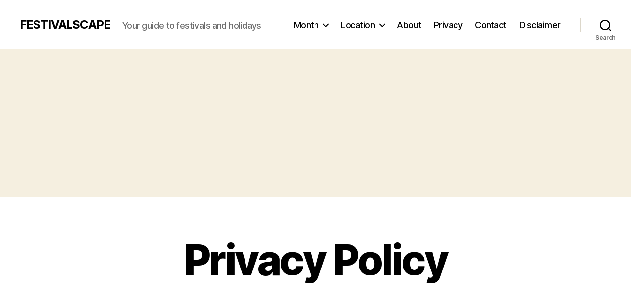

--- FILE ---
content_type: text/html; charset=UTF-8
request_url: https://www.festivalscape.com/privacy/
body_size: 15502
content:
<!DOCTYPE html>

<html class="no-js" lang="en-US">

	<head>

		<meta charset="UTF-8">
		<meta name="viewport" content="width=device-width, initial-scale=1.0">

		<link rel="profile" href="https://gmpg.org/xfn/11">

		<meta name='robots' content='index, follow, max-image-preview:large, max-snippet:-1, max-video-preview:-1' />
	<style>img:is([sizes="auto" i], [sizes^="auto," i]) { contain-intrinsic-size: 3000px 1500px }</style>
	
	<!-- This site is optimized with the Yoast SEO plugin v26.4 - https://yoast.com/wordpress/plugins/seo/ -->
	<title>Privacy Policy - FESTIVALSCAPE</title>
	<link rel="canonical" href="https://www.festivalscape.com/privacy/" />
	<meta property="og:locale" content="en_US" />
	<meta property="og:type" content="article" />
	<meta property="og:title" content="Privacy Policy - FESTIVALSCAPE" />
	<meta property="og:description" content="Who we are The website address is https://www.festivalscape.com. In some pages, it might be referred to simply as FESTIVALSCAPE. Comments Comments are interactions with visitors who leave a message on any of the pages that enable commenting. When these messages are submitted, the website collects information such as IP address and browser user agent string. [&hellip;]" />
	<meta property="og:url" content="https://www.festivalscape.com/privacy/" />
	<meta property="og:site_name" content="FESTIVALSCAPE" />
	<meta property="article:publisher" content="https://www.facebook.com/festivalscape" />
	<meta property="article:modified_time" content="2022-08-29T09:05:49+00:00" />
	<meta name="twitter:card" content="summary_large_image" />
	<meta name="twitter:label1" content="Est. reading time" />
	<meta name="twitter:data1" content="5 minutes" />
	<script type="application/ld+json" class="yoast-schema-graph">{"@context":"https://schema.org","@graph":[{"@type":"WebPage","@id":"https://www.festivalscape.com/privacy/","url":"https://www.festivalscape.com/privacy/","name":"Privacy Policy - FESTIVALSCAPE","isPartOf":{"@id":"https://www.festivalscape.com/#website"},"datePublished":"2022-07-22T02:42:40+00:00","dateModified":"2022-08-29T09:05:49+00:00","breadcrumb":{"@id":"https://www.festivalscape.com/privacy/#breadcrumb"},"inLanguage":"en-US","potentialAction":[{"@type":"ReadAction","target":["https://www.festivalscape.com/privacy/"]}]},{"@type":"BreadcrumbList","@id":"https://www.festivalscape.com/privacy/#breadcrumb","itemListElement":[{"@type":"ListItem","position":1,"name":"Home","item":"https://www.festivalscape.com/"},{"@type":"ListItem","position":2,"name":"Privacy Policy"}]},{"@type":"WebSite","@id":"https://www.festivalscape.com/#website","url":"https://www.festivalscape.com/","name":"FESTIVALSCAPE","description":"Your guide to festivals and holidays","potentialAction":[{"@type":"SearchAction","target":{"@type":"EntryPoint","urlTemplate":"https://www.festivalscape.com/?s={search_term_string}"},"query-input":{"@type":"PropertyValueSpecification","valueRequired":true,"valueName":"search_term_string"}}],"inLanguage":"en-US"}]}</script>
	<!-- / Yoast SEO plugin. -->


<link rel="alternate" type="application/rss+xml" title="FESTIVALSCAPE &raquo; Feed" href="https://www.festivalscape.com/feed/" />
<link rel="alternate" type="application/rss+xml" title="FESTIVALSCAPE &raquo; Comments Feed" href="https://www.festivalscape.com/comments/feed/" />
<link rel="alternate" type="application/rss+xml" title="FESTIVALSCAPE &raquo; Privacy Policy Comments Feed" href="https://www.festivalscape.com/privacy/feed/" />
<script>
window._wpemojiSettings = {"baseUrl":"https:\/\/s.w.org\/images\/core\/emoji\/16.0.1\/72x72\/","ext":".png","svgUrl":"https:\/\/s.w.org\/images\/core\/emoji\/16.0.1\/svg\/","svgExt":".svg","source":{"concatemoji":"https:\/\/www.festivalscape.com\/wp-includes\/js\/wp-emoji-release.min.js?ver=6.8.3"}};
/*! This file is auto-generated */
!function(s,n){var o,i,e;function c(e){try{var t={supportTests:e,timestamp:(new Date).valueOf()};sessionStorage.setItem(o,JSON.stringify(t))}catch(e){}}function p(e,t,n){e.clearRect(0,0,e.canvas.width,e.canvas.height),e.fillText(t,0,0);var t=new Uint32Array(e.getImageData(0,0,e.canvas.width,e.canvas.height).data),a=(e.clearRect(0,0,e.canvas.width,e.canvas.height),e.fillText(n,0,0),new Uint32Array(e.getImageData(0,0,e.canvas.width,e.canvas.height).data));return t.every(function(e,t){return e===a[t]})}function u(e,t){e.clearRect(0,0,e.canvas.width,e.canvas.height),e.fillText(t,0,0);for(var n=e.getImageData(16,16,1,1),a=0;a<n.data.length;a++)if(0!==n.data[a])return!1;return!0}function f(e,t,n,a){switch(t){case"flag":return n(e,"\ud83c\udff3\ufe0f\u200d\u26a7\ufe0f","\ud83c\udff3\ufe0f\u200b\u26a7\ufe0f")?!1:!n(e,"\ud83c\udde8\ud83c\uddf6","\ud83c\udde8\u200b\ud83c\uddf6")&&!n(e,"\ud83c\udff4\udb40\udc67\udb40\udc62\udb40\udc65\udb40\udc6e\udb40\udc67\udb40\udc7f","\ud83c\udff4\u200b\udb40\udc67\u200b\udb40\udc62\u200b\udb40\udc65\u200b\udb40\udc6e\u200b\udb40\udc67\u200b\udb40\udc7f");case"emoji":return!a(e,"\ud83e\udedf")}return!1}function g(e,t,n,a){var r="undefined"!=typeof WorkerGlobalScope&&self instanceof WorkerGlobalScope?new OffscreenCanvas(300,150):s.createElement("canvas"),o=r.getContext("2d",{willReadFrequently:!0}),i=(o.textBaseline="top",o.font="600 32px Arial",{});return e.forEach(function(e){i[e]=t(o,e,n,a)}),i}function t(e){var t=s.createElement("script");t.src=e,t.defer=!0,s.head.appendChild(t)}"undefined"!=typeof Promise&&(o="wpEmojiSettingsSupports",i=["flag","emoji"],n.supports={everything:!0,everythingExceptFlag:!0},e=new Promise(function(e){s.addEventListener("DOMContentLoaded",e,{once:!0})}),new Promise(function(t){var n=function(){try{var e=JSON.parse(sessionStorage.getItem(o));if("object"==typeof e&&"number"==typeof e.timestamp&&(new Date).valueOf()<e.timestamp+604800&&"object"==typeof e.supportTests)return e.supportTests}catch(e){}return null}();if(!n){if("undefined"!=typeof Worker&&"undefined"!=typeof OffscreenCanvas&&"undefined"!=typeof URL&&URL.createObjectURL&&"undefined"!=typeof Blob)try{var e="postMessage("+g.toString()+"("+[JSON.stringify(i),f.toString(),p.toString(),u.toString()].join(",")+"));",a=new Blob([e],{type:"text/javascript"}),r=new Worker(URL.createObjectURL(a),{name:"wpTestEmojiSupports"});return void(r.onmessage=function(e){c(n=e.data),r.terminate(),t(n)})}catch(e){}c(n=g(i,f,p,u))}t(n)}).then(function(e){for(var t in e)n.supports[t]=e[t],n.supports.everything=n.supports.everything&&n.supports[t],"flag"!==t&&(n.supports.everythingExceptFlag=n.supports.everythingExceptFlag&&n.supports[t]);n.supports.everythingExceptFlag=n.supports.everythingExceptFlag&&!n.supports.flag,n.DOMReady=!1,n.readyCallback=function(){n.DOMReady=!0}}).then(function(){return e}).then(function(){var e;n.supports.everything||(n.readyCallback(),(e=n.source||{}).concatemoji?t(e.concatemoji):e.wpemoji&&e.twemoji&&(t(e.twemoji),t(e.wpemoji)))}))}((window,document),window._wpemojiSettings);
</script>

<style id='wp-emoji-styles-inline-css'>

	img.wp-smiley, img.emoji {
		display: inline !important;
		border: none !important;
		box-shadow: none !important;
		height: 1em !important;
		width: 1em !important;
		margin: 0 0.07em !important;
		vertical-align: -0.1em !important;
		background: none !important;
		padding: 0 !important;
	}
</style>
<link rel='stylesheet' id='wp-block-library-css' href='https://www.festivalscape.com/wp-includes/css/dist/block-library/style.min.css?ver=6.8.3' media='all' />
<style id='classic-theme-styles-inline-css'>
/*! This file is auto-generated */
.wp-block-button__link{color:#fff;background-color:#32373c;border-radius:9999px;box-shadow:none;text-decoration:none;padding:calc(.667em + 2px) calc(1.333em + 2px);font-size:1.125em}.wp-block-file__button{background:#32373c;color:#fff;text-decoration:none}
</style>
<style id='global-styles-inline-css'>
:root{--wp--preset--aspect-ratio--square: 1;--wp--preset--aspect-ratio--4-3: 4/3;--wp--preset--aspect-ratio--3-4: 3/4;--wp--preset--aspect-ratio--3-2: 3/2;--wp--preset--aspect-ratio--2-3: 2/3;--wp--preset--aspect-ratio--16-9: 16/9;--wp--preset--aspect-ratio--9-16: 9/16;--wp--preset--color--black: #000000;--wp--preset--color--cyan-bluish-gray: #abb8c3;--wp--preset--color--white: #ffffff;--wp--preset--color--pale-pink: #f78da7;--wp--preset--color--vivid-red: #cf2e2e;--wp--preset--color--luminous-vivid-orange: #ff6900;--wp--preset--color--luminous-vivid-amber: #fcb900;--wp--preset--color--light-green-cyan: #7bdcb5;--wp--preset--color--vivid-green-cyan: #00d084;--wp--preset--color--pale-cyan-blue: #8ed1fc;--wp--preset--color--vivid-cyan-blue: #0693e3;--wp--preset--color--vivid-purple: #9b51e0;--wp--preset--color--accent: #cd2653;--wp--preset--color--primary: #000000;--wp--preset--color--secondary: #6d6d6d;--wp--preset--color--subtle-background: #dcd7ca;--wp--preset--color--background: #f5efe0;--wp--preset--gradient--vivid-cyan-blue-to-vivid-purple: linear-gradient(135deg,rgba(6,147,227,1) 0%,rgb(155,81,224) 100%);--wp--preset--gradient--light-green-cyan-to-vivid-green-cyan: linear-gradient(135deg,rgb(122,220,180) 0%,rgb(0,208,130) 100%);--wp--preset--gradient--luminous-vivid-amber-to-luminous-vivid-orange: linear-gradient(135deg,rgba(252,185,0,1) 0%,rgba(255,105,0,1) 100%);--wp--preset--gradient--luminous-vivid-orange-to-vivid-red: linear-gradient(135deg,rgba(255,105,0,1) 0%,rgb(207,46,46) 100%);--wp--preset--gradient--very-light-gray-to-cyan-bluish-gray: linear-gradient(135deg,rgb(238,238,238) 0%,rgb(169,184,195) 100%);--wp--preset--gradient--cool-to-warm-spectrum: linear-gradient(135deg,rgb(74,234,220) 0%,rgb(151,120,209) 20%,rgb(207,42,186) 40%,rgb(238,44,130) 60%,rgb(251,105,98) 80%,rgb(254,248,76) 100%);--wp--preset--gradient--blush-light-purple: linear-gradient(135deg,rgb(255,206,236) 0%,rgb(152,150,240) 100%);--wp--preset--gradient--blush-bordeaux: linear-gradient(135deg,rgb(254,205,165) 0%,rgb(254,45,45) 50%,rgb(107,0,62) 100%);--wp--preset--gradient--luminous-dusk: linear-gradient(135deg,rgb(255,203,112) 0%,rgb(199,81,192) 50%,rgb(65,88,208) 100%);--wp--preset--gradient--pale-ocean: linear-gradient(135deg,rgb(255,245,203) 0%,rgb(182,227,212) 50%,rgb(51,167,181) 100%);--wp--preset--gradient--electric-grass: linear-gradient(135deg,rgb(202,248,128) 0%,rgb(113,206,126) 100%);--wp--preset--gradient--midnight: linear-gradient(135deg,rgb(2,3,129) 0%,rgb(40,116,252) 100%);--wp--preset--font-size--small: 18px;--wp--preset--font-size--medium: 20px;--wp--preset--font-size--large: 26.25px;--wp--preset--font-size--x-large: 42px;--wp--preset--font-size--normal: 21px;--wp--preset--font-size--larger: 32px;--wp--preset--spacing--20: 0.44rem;--wp--preset--spacing--30: 0.67rem;--wp--preset--spacing--40: 1rem;--wp--preset--spacing--50: 1.5rem;--wp--preset--spacing--60: 2.25rem;--wp--preset--spacing--70: 3.38rem;--wp--preset--spacing--80: 5.06rem;--wp--preset--shadow--natural: 6px 6px 9px rgba(0, 0, 0, 0.2);--wp--preset--shadow--deep: 12px 12px 50px rgba(0, 0, 0, 0.4);--wp--preset--shadow--sharp: 6px 6px 0px rgba(0, 0, 0, 0.2);--wp--preset--shadow--outlined: 6px 6px 0px -3px rgba(255, 255, 255, 1), 6px 6px rgba(0, 0, 0, 1);--wp--preset--shadow--crisp: 6px 6px 0px rgba(0, 0, 0, 1);}:where(.is-layout-flex){gap: 0.5em;}:where(.is-layout-grid){gap: 0.5em;}body .is-layout-flex{display: flex;}.is-layout-flex{flex-wrap: wrap;align-items: center;}.is-layout-flex > :is(*, div){margin: 0;}body .is-layout-grid{display: grid;}.is-layout-grid > :is(*, div){margin: 0;}:where(.wp-block-columns.is-layout-flex){gap: 2em;}:where(.wp-block-columns.is-layout-grid){gap: 2em;}:where(.wp-block-post-template.is-layout-flex){gap: 1.25em;}:where(.wp-block-post-template.is-layout-grid){gap: 1.25em;}.has-black-color{color: var(--wp--preset--color--black) !important;}.has-cyan-bluish-gray-color{color: var(--wp--preset--color--cyan-bluish-gray) !important;}.has-white-color{color: var(--wp--preset--color--white) !important;}.has-pale-pink-color{color: var(--wp--preset--color--pale-pink) !important;}.has-vivid-red-color{color: var(--wp--preset--color--vivid-red) !important;}.has-luminous-vivid-orange-color{color: var(--wp--preset--color--luminous-vivid-orange) !important;}.has-luminous-vivid-amber-color{color: var(--wp--preset--color--luminous-vivid-amber) !important;}.has-light-green-cyan-color{color: var(--wp--preset--color--light-green-cyan) !important;}.has-vivid-green-cyan-color{color: var(--wp--preset--color--vivid-green-cyan) !important;}.has-pale-cyan-blue-color{color: var(--wp--preset--color--pale-cyan-blue) !important;}.has-vivid-cyan-blue-color{color: var(--wp--preset--color--vivid-cyan-blue) !important;}.has-vivid-purple-color{color: var(--wp--preset--color--vivid-purple) !important;}.has-black-background-color{background-color: var(--wp--preset--color--black) !important;}.has-cyan-bluish-gray-background-color{background-color: var(--wp--preset--color--cyan-bluish-gray) !important;}.has-white-background-color{background-color: var(--wp--preset--color--white) !important;}.has-pale-pink-background-color{background-color: var(--wp--preset--color--pale-pink) !important;}.has-vivid-red-background-color{background-color: var(--wp--preset--color--vivid-red) !important;}.has-luminous-vivid-orange-background-color{background-color: var(--wp--preset--color--luminous-vivid-orange) !important;}.has-luminous-vivid-amber-background-color{background-color: var(--wp--preset--color--luminous-vivid-amber) !important;}.has-light-green-cyan-background-color{background-color: var(--wp--preset--color--light-green-cyan) !important;}.has-vivid-green-cyan-background-color{background-color: var(--wp--preset--color--vivid-green-cyan) !important;}.has-pale-cyan-blue-background-color{background-color: var(--wp--preset--color--pale-cyan-blue) !important;}.has-vivid-cyan-blue-background-color{background-color: var(--wp--preset--color--vivid-cyan-blue) !important;}.has-vivid-purple-background-color{background-color: var(--wp--preset--color--vivid-purple) !important;}.has-black-border-color{border-color: var(--wp--preset--color--black) !important;}.has-cyan-bluish-gray-border-color{border-color: var(--wp--preset--color--cyan-bluish-gray) !important;}.has-white-border-color{border-color: var(--wp--preset--color--white) !important;}.has-pale-pink-border-color{border-color: var(--wp--preset--color--pale-pink) !important;}.has-vivid-red-border-color{border-color: var(--wp--preset--color--vivid-red) !important;}.has-luminous-vivid-orange-border-color{border-color: var(--wp--preset--color--luminous-vivid-orange) !important;}.has-luminous-vivid-amber-border-color{border-color: var(--wp--preset--color--luminous-vivid-amber) !important;}.has-light-green-cyan-border-color{border-color: var(--wp--preset--color--light-green-cyan) !important;}.has-vivid-green-cyan-border-color{border-color: var(--wp--preset--color--vivid-green-cyan) !important;}.has-pale-cyan-blue-border-color{border-color: var(--wp--preset--color--pale-cyan-blue) !important;}.has-vivid-cyan-blue-border-color{border-color: var(--wp--preset--color--vivid-cyan-blue) !important;}.has-vivid-purple-border-color{border-color: var(--wp--preset--color--vivid-purple) !important;}.has-vivid-cyan-blue-to-vivid-purple-gradient-background{background: var(--wp--preset--gradient--vivid-cyan-blue-to-vivid-purple) !important;}.has-light-green-cyan-to-vivid-green-cyan-gradient-background{background: var(--wp--preset--gradient--light-green-cyan-to-vivid-green-cyan) !important;}.has-luminous-vivid-amber-to-luminous-vivid-orange-gradient-background{background: var(--wp--preset--gradient--luminous-vivid-amber-to-luminous-vivid-orange) !important;}.has-luminous-vivid-orange-to-vivid-red-gradient-background{background: var(--wp--preset--gradient--luminous-vivid-orange-to-vivid-red) !important;}.has-very-light-gray-to-cyan-bluish-gray-gradient-background{background: var(--wp--preset--gradient--very-light-gray-to-cyan-bluish-gray) !important;}.has-cool-to-warm-spectrum-gradient-background{background: var(--wp--preset--gradient--cool-to-warm-spectrum) !important;}.has-blush-light-purple-gradient-background{background: var(--wp--preset--gradient--blush-light-purple) !important;}.has-blush-bordeaux-gradient-background{background: var(--wp--preset--gradient--blush-bordeaux) !important;}.has-luminous-dusk-gradient-background{background: var(--wp--preset--gradient--luminous-dusk) !important;}.has-pale-ocean-gradient-background{background: var(--wp--preset--gradient--pale-ocean) !important;}.has-electric-grass-gradient-background{background: var(--wp--preset--gradient--electric-grass) !important;}.has-midnight-gradient-background{background: var(--wp--preset--gradient--midnight) !important;}.has-small-font-size{font-size: var(--wp--preset--font-size--small) !important;}.has-medium-font-size{font-size: var(--wp--preset--font-size--medium) !important;}.has-large-font-size{font-size: var(--wp--preset--font-size--large) !important;}.has-x-large-font-size{font-size: var(--wp--preset--font-size--x-large) !important;}
:where(.wp-block-post-template.is-layout-flex){gap: 1.25em;}:where(.wp-block-post-template.is-layout-grid){gap: 1.25em;}
:where(.wp-block-columns.is-layout-flex){gap: 2em;}:where(.wp-block-columns.is-layout-grid){gap: 2em;}
:root :where(.wp-block-pullquote){font-size: 1.5em;line-height: 1.6;}
</style>
<link rel='stylesheet' id='twentytwenty-style-css' href='https://www.festivalscape.com/wp-content/themes/twentytwenty/style.css?ver=2.9' media='all' />
<style id='twentytwenty-style-inline-css'>
.color-accent,.color-accent-hover:hover,.color-accent-hover:focus,:root .has-accent-color,.has-drop-cap:not(:focus):first-letter,.wp-block-button.is-style-outline,a { color: #cd2653; }blockquote,.border-color-accent,.border-color-accent-hover:hover,.border-color-accent-hover:focus { border-color: #cd2653; }button,.button,.faux-button,.wp-block-button__link,.wp-block-file .wp-block-file__button,input[type="button"],input[type="reset"],input[type="submit"],.bg-accent,.bg-accent-hover:hover,.bg-accent-hover:focus,:root .has-accent-background-color,.comment-reply-link { background-color: #cd2653; }.fill-children-accent,.fill-children-accent * { fill: #cd2653; }body,.entry-title a,:root .has-primary-color { color: #000000; }:root .has-primary-background-color { background-color: #000000; }cite,figcaption,.wp-caption-text,.post-meta,.entry-content .wp-block-archives li,.entry-content .wp-block-categories li,.entry-content .wp-block-latest-posts li,.wp-block-latest-comments__comment-date,.wp-block-latest-posts__post-date,.wp-block-embed figcaption,.wp-block-image figcaption,.wp-block-pullquote cite,.comment-metadata,.comment-respond .comment-notes,.comment-respond .logged-in-as,.pagination .dots,.entry-content hr:not(.has-background),hr.styled-separator,:root .has-secondary-color { color: #6d6d6d; }:root .has-secondary-background-color { background-color: #6d6d6d; }pre,fieldset,input,textarea,table,table *,hr { border-color: #dcd7ca; }caption,code,code,kbd,samp,.wp-block-table.is-style-stripes tbody tr:nth-child(odd),:root .has-subtle-background-background-color { background-color: #dcd7ca; }.wp-block-table.is-style-stripes { border-bottom-color: #dcd7ca; }.wp-block-latest-posts.is-grid li { border-top-color: #dcd7ca; }:root .has-subtle-background-color { color: #dcd7ca; }body:not(.overlay-header) .primary-menu > li > a,body:not(.overlay-header) .primary-menu > li > .icon,.modal-menu a,.footer-menu a, .footer-widgets a:where(:not(.wp-block-button__link)),#site-footer .wp-block-button.is-style-outline,.wp-block-pullquote:before,.singular:not(.overlay-header) .entry-header a,.archive-header a,.header-footer-group .color-accent,.header-footer-group .color-accent-hover:hover { color: #cd2653; }.social-icons a,#site-footer button:not(.toggle),#site-footer .button,#site-footer .faux-button,#site-footer .wp-block-button__link,#site-footer .wp-block-file__button,#site-footer input[type="button"],#site-footer input[type="reset"],#site-footer input[type="submit"] { background-color: #cd2653; }.header-footer-group,body:not(.overlay-header) #site-header .toggle,.menu-modal .toggle { color: #000000; }body:not(.overlay-header) .primary-menu ul { background-color: #000000; }body:not(.overlay-header) .primary-menu > li > ul:after { border-bottom-color: #000000; }body:not(.overlay-header) .primary-menu ul ul:after { border-left-color: #000000; }.site-description,body:not(.overlay-header) .toggle-inner .toggle-text,.widget .post-date,.widget .rss-date,.widget_archive li,.widget_categories li,.widget cite,.widget_pages li,.widget_meta li,.widget_nav_menu li,.powered-by-wordpress,.footer-credits .privacy-policy,.to-the-top,.singular .entry-header .post-meta,.singular:not(.overlay-header) .entry-header .post-meta a { color: #6d6d6d; }.header-footer-group pre,.header-footer-group fieldset,.header-footer-group input,.header-footer-group textarea,.header-footer-group table,.header-footer-group table *,.footer-nav-widgets-wrapper,#site-footer,.menu-modal nav *,.footer-widgets-outer-wrapper,.footer-top { border-color: #dcd7ca; }.header-footer-group table caption,body:not(.overlay-header) .header-inner .toggle-wrapper::before { background-color: #dcd7ca; }
</style>
<link rel='stylesheet' id='twentytwenty-fonts-css' href='https://www.festivalscape.com/wp-content/themes/twentytwenty/assets/css/font-inter.css?ver=2.9' media='all' />
<link rel='stylesheet' id='twentytwenty-print-style-css' href='https://www.festivalscape.com/wp-content/themes/twentytwenty/print.css?ver=2.9' media='print' />
<script src="https://www.festivalscape.com/wp-content/themes/twentytwenty/assets/js/index.js?ver=2.9" id="twentytwenty-js-js" defer data-wp-strategy="defer"></script>
<link rel="https://api.w.org/" href="https://www.festivalscape.com/wp-json/" /><link rel="alternate" title="JSON" type="application/json" href="https://www.festivalscape.com/wp-json/wp/v2/pages/3" /><link rel="EditURI" type="application/rsd+xml" title="RSD" href="https://www.festivalscape.com/xmlrpc.php?rsd" />
<meta name="generator" content="WordPress 6.8.3" />
<link rel='shortlink' href='https://www.festivalscape.com/?p=3' />
<link rel="alternate" title="oEmbed (JSON)" type="application/json+oembed" href="https://www.festivalscape.com/wp-json/oembed/1.0/embed?url=https%3A%2F%2Fwww.festivalscape.com%2Fprivacy%2F" />
<link rel="alternate" title="oEmbed (XML)" type="text/xml+oembed" href="https://www.festivalscape.com/wp-json/oembed/1.0/embed?url=https%3A%2F%2Fwww.festivalscape.com%2Fprivacy%2F&#038;format=xml" />
	<script>document.documentElement.className = document.documentElement.className.replace( 'no-js', 'js' );</script>
	
<script async src="https://pagead2.googlesyndication.com/pagead/js/adsbygoogle.js?client=ca-pub-1551589303974832"
     crossorigin="anonymous"></script>

<!-- Google tag (gtag.js) -->
<script async src="https://www.googletagmanager.com/gtag/js?id=G-V3S7K2Q05K"></script>
<script>
  window.dataLayer = window.dataLayer || [];
  function gtag(){dataLayer.push(arguments);}
  gtag('js', new Date());

  gtag('config', 'G-V3S7K2Q05K');
</script>

	</head>

	<body class="privacy-policy wp-singular page-template-default page page-id-3 wp-embed-responsive wp-theme-twentytwenty singular enable-search-modal missing-post-thumbnail has-no-pagination not-showing-comments show-avatars footer-top-visible">

		<a class="skip-link screen-reader-text" href="#site-content">Skip to the content</a>
		<header id="site-header" class="header-footer-group">

			<div class="header-inner section-inner">

				<div class="header-titles-wrapper">

					
						<button class="toggle search-toggle mobile-search-toggle" data-toggle-target=".search-modal" data-toggle-body-class="showing-search-modal" data-set-focus=".search-modal .search-field" aria-expanded="false">
							<span class="toggle-inner">
								<span class="toggle-icon">
									<svg class="svg-icon" aria-hidden="true" role="img" focusable="false" xmlns="http://www.w3.org/2000/svg" width="23" height="23" viewBox="0 0 23 23"><path d="M38.710696,48.0601792 L43,52.3494831 L41.3494831,54 L37.0601792,49.710696 C35.2632422,51.1481185 32.9839107,52.0076499 30.5038249,52.0076499 C24.7027226,52.0076499 20,47.3049272 20,41.5038249 C20,35.7027226 24.7027226,31 30.5038249,31 C36.3049272,31 41.0076499,35.7027226 41.0076499,41.5038249 C41.0076499,43.9839107 40.1481185,46.2632422 38.710696,48.0601792 Z M36.3875844,47.1716785 C37.8030221,45.7026647 38.6734666,43.7048964 38.6734666,41.5038249 C38.6734666,36.9918565 35.0157934,33.3341833 30.5038249,33.3341833 C25.9918565,33.3341833 22.3341833,36.9918565 22.3341833,41.5038249 C22.3341833,46.0157934 25.9918565,49.6734666 30.5038249,49.6734666 C32.7048964,49.6734666 34.7026647,48.8030221 36.1716785,47.3875844 C36.2023931,47.347638 36.2360451,47.3092237 36.2726343,47.2726343 C36.3092237,47.2360451 36.347638,47.2023931 36.3875844,47.1716785 Z" transform="translate(-20 -31)" /></svg>								</span>
								<span class="toggle-text">Search</span>
							</span>
						</button><!-- .search-toggle -->

					
					<div class="header-titles">

						<div class="site-title faux-heading"><a href="https://www.festivalscape.com/" rel="home">FESTIVALSCAPE</a></div><div class="site-description">Your guide to festivals and holidays</div><!-- .site-description -->
					</div><!-- .header-titles -->

					<button class="toggle nav-toggle mobile-nav-toggle" data-toggle-target=".menu-modal"  data-toggle-body-class="showing-menu-modal" aria-expanded="false" data-set-focus=".close-nav-toggle">
						<span class="toggle-inner">
							<span class="toggle-icon">
								<svg class="svg-icon" aria-hidden="true" role="img" focusable="false" xmlns="http://www.w3.org/2000/svg" width="26" height="7" viewBox="0 0 26 7"><path fill-rule="evenodd" d="M332.5,45 C330.567003,45 329,43.4329966 329,41.5 C329,39.5670034 330.567003,38 332.5,38 C334.432997,38 336,39.5670034 336,41.5 C336,43.4329966 334.432997,45 332.5,45 Z M342,45 C340.067003,45 338.5,43.4329966 338.5,41.5 C338.5,39.5670034 340.067003,38 342,38 C343.932997,38 345.5,39.5670034 345.5,41.5 C345.5,43.4329966 343.932997,45 342,45 Z M351.5,45 C349.567003,45 348,43.4329966 348,41.5 C348,39.5670034 349.567003,38 351.5,38 C353.432997,38 355,39.5670034 355,41.5 C355,43.4329966 353.432997,45 351.5,45 Z" transform="translate(-329 -38)" /></svg>							</span>
							<span class="toggle-text">Menu</span>
						</span>
					</button><!-- .nav-toggle -->

				</div><!-- .header-titles-wrapper -->

				<div class="header-navigation-wrapper">

					
							<nav class="primary-menu-wrapper" aria-label="Horizontal">

								<ul class="primary-menu reset-list-style">

								<li id="menu-item-933" class="menu-item menu-item-type-custom menu-item-object-custom menu-item-has-children menu-item-933"><a href="#">Month</a><span class="icon"></span>
<ul class="sub-menu">
	<li id="menu-item-934" class="menu-item menu-item-type-custom menu-item-object-custom menu-item-934"><a href="https://www.festivalscape.com/tag/january/">January</a></li>
	<li id="menu-item-935" class="menu-item menu-item-type-custom menu-item-object-custom menu-item-935"><a href="https://www.festivalscape.com/tag/february/">February</a></li>
	<li id="menu-item-936" class="menu-item menu-item-type-custom menu-item-object-custom menu-item-936"><a href="https://www.festivalscape.com/tag/march/">March</a></li>
	<li id="menu-item-937" class="menu-item menu-item-type-custom menu-item-object-custom menu-item-937"><a href="https://www.festivalscape.com/tag/april/">April</a></li>
	<li id="menu-item-938" class="menu-item menu-item-type-custom menu-item-object-custom menu-item-938"><a href="https://www.festivalscape.com/tag/may/">May</a></li>
	<li id="menu-item-939" class="menu-item menu-item-type-custom menu-item-object-custom menu-item-939"><a href="https://www.festivalscape.com/tag/june/">June</a></li>
	<li id="menu-item-940" class="menu-item menu-item-type-custom menu-item-object-custom menu-item-940"><a href="https://www.festivalscape.com/tag/july/">July</a></li>
	<li id="menu-item-932" class="menu-item menu-item-type-custom menu-item-object-custom menu-item-932"><a href="https://www.festivalscape.com/tag/august/">August</a></li>
	<li id="menu-item-941" class="menu-item menu-item-type-custom menu-item-object-custom menu-item-941"><a href="https://www.festivalscape.com/tag/september/">September</a></li>
	<li id="menu-item-942" class="menu-item menu-item-type-custom menu-item-object-custom menu-item-942"><a href="https://www.festivalscape.com/tag/october/">October</a></li>
	<li id="menu-item-943" class="menu-item menu-item-type-custom menu-item-object-custom menu-item-943"><a href="https://www.festivalscape.com/tag/november/">November</a></li>
	<li id="menu-item-944" class="menu-item menu-item-type-custom menu-item-object-custom menu-item-944"><a href="https://www.festivalscape.com/tag/december/">December</a></li>
</ul>
</li>
<li id="menu-item-3515" class="menu-item menu-item-type-custom menu-item-object-custom menu-item-has-children menu-item-3515"><a href="#">Location</a><span class="icon"></span>
<ul class="sub-menu">
	<li id="menu-item-4282" class="menu-item menu-item-type-custom menu-item-object-custom menu-item-has-children menu-item-4282"><a href="#">Luzon</a><span class="icon"></span>
	<ul class="sub-menu">
		<li id="menu-item-3465" class="menu-item menu-item-type-taxonomy menu-item-object-category menu-item-3465"><a href="https://www.festivalscape.com/category/philippines/abra/">Abra</a></li>
		<li id="menu-item-3468" class="menu-item menu-item-type-taxonomy menu-item-object-category menu-item-3468"><a href="https://www.festivalscape.com/category/philippines/aklan/">Aklan</a></li>
		<li id="menu-item-3469" class="menu-item menu-item-type-taxonomy menu-item-object-category menu-item-3469"><a href="https://www.festivalscape.com/category/philippines/albay/">Albay</a></li>
		<li id="menu-item-3471" class="menu-item menu-item-type-taxonomy menu-item-object-category menu-item-3471"><a href="https://www.festivalscape.com/category/philippines/apayao/">Apayao</a></li>
		<li id="menu-item-3472" class="menu-item menu-item-type-taxonomy menu-item-object-category menu-item-3472"><a href="https://www.festivalscape.com/category/philippines/aurora/">Aurora</a></li>
		<li id="menu-item-3474" class="menu-item menu-item-type-taxonomy menu-item-object-category menu-item-3474"><a href="https://www.festivalscape.com/category/philippines/bataan/">Bataan</a></li>
		<li id="menu-item-3475" class="menu-item menu-item-type-taxonomy menu-item-object-category menu-item-3475"><a href="https://www.festivalscape.com/category/philippines/batanes/">Batanes</a></li>
		<li id="menu-item-3476" class="menu-item menu-item-type-taxonomy menu-item-object-category menu-item-3476"><a href="https://www.festivalscape.com/category/philippines/batangas/">Batangas</a></li>
		<li id="menu-item-3477" class="menu-item menu-item-type-taxonomy menu-item-object-category menu-item-3477"><a href="https://www.festivalscape.com/category/philippines/benguet/">Benguet</a></li>
		<li id="menu-item-3481" class="menu-item menu-item-type-taxonomy menu-item-object-category menu-item-3481"><a href="https://www.festivalscape.com/category/philippines/bulacan/">Bulacan</a></li>
		<li id="menu-item-3482" class="menu-item menu-item-type-taxonomy menu-item-object-category menu-item-3482"><a href="https://www.festivalscape.com/category/philippines/cagayan/">Cagayan</a></li>
		<li id="menu-item-3483" class="menu-item menu-item-type-taxonomy menu-item-object-category menu-item-3483"><a href="https://www.festivalscape.com/category/philippines/camarines-norte/">Camarines Norte</a></li>
		<li id="menu-item-3484" class="menu-item menu-item-type-taxonomy menu-item-object-category menu-item-3484"><a href="https://www.festivalscape.com/category/philippines/camarines-sur/">Camarines Sur</a></li>
		<li id="menu-item-3488" class="menu-item menu-item-type-taxonomy menu-item-object-category menu-item-3488"><a href="https://www.festivalscape.com/category/philippines/cavite/">Cavite</a></li>
		<li id="menu-item-3487" class="menu-item menu-item-type-taxonomy menu-item-object-category menu-item-3487"><a href="https://www.festivalscape.com/category/philippines/catanduanes/">Catanduanes</a></li>
		<li id="menu-item-3500" class="menu-item menu-item-type-taxonomy menu-item-object-category menu-item-3500"><a href="https://www.festivalscape.com/category/philippines/ilocos-norte/">Ilocos Norte</a></li>
		<li id="menu-item-3501" class="menu-item menu-item-type-taxonomy menu-item-object-category menu-item-3501"><a href="https://www.festivalscape.com/category/philippines/ilocos-sur/">Ilocos Sur</a></li>
		<li id="menu-item-3499" class="menu-item menu-item-type-taxonomy menu-item-object-category menu-item-3499"><a href="https://www.festivalscape.com/category/philippines/ifugao/">Ifugao</a></li>
		<li id="menu-item-3503" class="menu-item menu-item-type-taxonomy menu-item-object-category menu-item-3503"><a href="https://www.festivalscape.com/category/philippines/isabela/">Isabela</a></li>
		<li id="menu-item-3504" class="menu-item menu-item-type-taxonomy menu-item-object-category menu-item-3504"><a href="https://www.festivalscape.com/category/philippines/kalinga/">Kalinga</a></li>
		<li id="menu-item-3505" class="menu-item menu-item-type-taxonomy menu-item-object-category menu-item-3505"><a href="https://www.festivalscape.com/category/philippines/la-union/">La Union</a></li>
		<li id="menu-item-3506" class="menu-item menu-item-type-taxonomy menu-item-object-category menu-item-3506"><a href="https://www.festivalscape.com/category/philippines/laguna/">Laguna</a></li>
		<li id="menu-item-3512" class="menu-item menu-item-type-taxonomy menu-item-object-category menu-item-3512"><a href="https://www.festivalscape.com/category/philippines/marinduque/">Marinduque</a></li>
		<li id="menu-item-3513" class="menu-item menu-item-type-taxonomy menu-item-object-category menu-item-3513"><a href="https://www.festivalscape.com/category/philippines/masbate/">Masbate</a></li>
		<li id="menu-item-3514" class="menu-item menu-item-type-taxonomy menu-item-object-category menu-item-3514"><a href="https://www.festivalscape.com/category/philippines/metro-manila/">Metro Manila</a></li>
		<li id="menu-item-3518" class="menu-item menu-item-type-taxonomy menu-item-object-category menu-item-3518"><a href="https://www.festivalscape.com/category/philippines/mountain-province/">Mountain Province</a></li>
		<li id="menu-item-3522" class="menu-item menu-item-type-taxonomy menu-item-object-category menu-item-3522"><a href="https://www.festivalscape.com/category/philippines/nueva-ecija/">Nueva Ecija</a></li>
		<li id="menu-item-3523" class="menu-item menu-item-type-taxonomy menu-item-object-category menu-item-3523"><a href="https://www.festivalscape.com/category/philippines/nueva-vizcaya/">Nueva Vizcaya</a></li>
		<li id="menu-item-3524" class="menu-item menu-item-type-taxonomy menu-item-object-category menu-item-3524"><a href="https://www.festivalscape.com/category/philippines/occidental-mindoro/">Occidental Mindoro</a></li>
		<li id="menu-item-3525" class="menu-item menu-item-type-taxonomy menu-item-object-category menu-item-3525"><a href="https://www.festivalscape.com/category/philippines/oriental-mindoro/">Oriental Mindoro</a></li>
		<li id="menu-item-3526" class="menu-item menu-item-type-taxonomy menu-item-object-category menu-item-3526"><a href="https://www.festivalscape.com/category/philippines/palawan/">Palawan</a></li>
		<li id="menu-item-3527" class="menu-item menu-item-type-taxonomy menu-item-object-category menu-item-3527"><a href="https://www.festivalscape.com/category/philippines/pampanga/">Pampanga</a></li>
		<li id="menu-item-3528" class="menu-item menu-item-type-taxonomy menu-item-object-category menu-item-3528"><a href="https://www.festivalscape.com/category/philippines/pangasinan/">Pangasinan</a></li>
		<li id="menu-item-3529" class="menu-item menu-item-type-taxonomy menu-item-object-category menu-item-3529"><a href="https://www.festivalscape.com/category/philippines/quezon/">Quezon</a></li>
		<li id="menu-item-3530" class="menu-item menu-item-type-taxonomy menu-item-object-category menu-item-3530"><a href="https://www.festivalscape.com/category/philippines/quirino/">Quirino</a></li>
		<li id="menu-item-3531" class="menu-item menu-item-type-taxonomy menu-item-object-category menu-item-3531"><a href="https://www.festivalscape.com/category/philippines/rizal/">Rizal</a></li>
		<li id="menu-item-3532" class="menu-item menu-item-type-taxonomy menu-item-object-category menu-item-3532"><a href="https://www.festivalscape.com/category/philippines/romblon/">Romblon</a></li>
		<li id="menu-item-3536" class="menu-item menu-item-type-taxonomy menu-item-object-category menu-item-3536"><a href="https://www.festivalscape.com/category/philippines/sorsogon/">Sorsogon</a></li>
		<li id="menu-item-3543" class="menu-item menu-item-type-taxonomy menu-item-object-category menu-item-3543"><a href="https://www.festivalscape.com/category/philippines/tarlac/">Tarlac</a></li>
		<li id="menu-item-3545" class="menu-item menu-item-type-taxonomy menu-item-object-category menu-item-3545"><a href="https://www.festivalscape.com/category/philippines/zambales/">Zambales</a></li>
	</ul>
</li>
	<li id="menu-item-4283" class="menu-item menu-item-type-custom menu-item-object-custom menu-item-has-children menu-item-4283"><a href="#">Visayas</a><span class="icon"></span>
	<ul class="sub-menu">
		<li id="menu-item-3470" class="menu-item menu-item-type-taxonomy menu-item-object-category menu-item-3470"><a href="https://www.festivalscape.com/category/philippines/antique/">Antique</a></li>
		<li id="menu-item-3478" class="menu-item menu-item-type-taxonomy menu-item-object-category menu-item-3478"><a href="https://www.festivalscape.com/category/philippines/biliran/">Biliran</a></li>
		<li id="menu-item-3479" class="menu-item menu-item-type-taxonomy menu-item-object-category menu-item-3479"><a href="https://www.festivalscape.com/category/philippines/bohol/">Bohol</a></li>
		<li id="menu-item-3486" class="menu-item menu-item-type-taxonomy menu-item-object-category menu-item-3486"><a href="https://www.festivalscape.com/category/philippines/capiz/">Capiz</a></li>
		<li id="menu-item-3489" class="menu-item menu-item-type-taxonomy menu-item-object-category menu-item-3489"><a href="https://www.festivalscape.com/category/philippines/cebu/">Cebu</a></li>
		<li id="menu-item-3497" class="menu-item menu-item-type-taxonomy menu-item-object-category menu-item-3497"><a href="https://www.festivalscape.com/category/philippines/eastern-samar/">Eastern Samar</a></li>
		<li id="menu-item-3498" class="menu-item menu-item-type-taxonomy menu-item-object-category menu-item-3498"><a href="https://www.festivalscape.com/category/philippines/guimaras/">Guimaras</a></li>
		<li id="menu-item-3502" class="menu-item menu-item-type-taxonomy menu-item-object-category menu-item-3502"><a href="https://www.festivalscape.com/category/philippines/iloilo/">Iloilo</a></li>
		<li id="menu-item-3509" class="menu-item menu-item-type-taxonomy menu-item-object-category menu-item-3509"><a href="https://www.festivalscape.com/category/philippines/leyte/">Leyte</a></li>
		<li id="menu-item-3519" class="menu-item menu-item-type-taxonomy menu-item-object-category menu-item-3519"><a href="https://www.festivalscape.com/category/philippines/negros-occidental/">Negros Occidental</a></li>
		<li id="menu-item-3520" class="menu-item menu-item-type-taxonomy menu-item-object-category menu-item-3520"><a href="https://www.festivalscape.com/category/philippines/negros-oriental/">Negros Oriental</a></li>
		<li id="menu-item-3521" class="menu-item menu-item-type-taxonomy menu-item-object-category menu-item-3521"><a href="https://www.festivalscape.com/category/philippines/northern-samar/">Northern Samar</a></li>
		<li id="menu-item-3533" class="menu-item menu-item-type-taxonomy menu-item-object-category menu-item-3533"><a href="https://www.festivalscape.com/category/philippines/samar/">Samar</a></li>
		<li id="menu-item-3535" class="menu-item menu-item-type-taxonomy menu-item-object-category menu-item-3535"><a href="https://www.festivalscape.com/category/philippines/siquijor/">Siquijor</a></li>
		<li id="menu-item-3538" class="menu-item menu-item-type-taxonomy menu-item-object-category menu-item-3538"><a href="https://www.festivalscape.com/category/philippines/southern-leyte/">Southern Leyte</a></li>
	</ul>
</li>
	<li id="menu-item-4284" class="menu-item menu-item-type-custom menu-item-object-custom menu-item-has-children menu-item-4284"><a href="#">Mindanao</a><span class="icon"></span>
	<ul class="sub-menu">
		<li id="menu-item-3466" class="menu-item menu-item-type-taxonomy menu-item-object-category menu-item-3466"><a href="https://www.festivalscape.com/category/philippines/agusan-del-norte/">Agusan del Norte</a></li>
		<li id="menu-item-3467" class="menu-item menu-item-type-taxonomy menu-item-object-category menu-item-3467"><a href="https://www.festivalscape.com/category/philippines/agusan-del-sur/">Agusan del Sur</a></li>
		<li id="menu-item-3473" class="menu-item menu-item-type-taxonomy menu-item-object-category menu-item-3473"><a href="https://www.festivalscape.com/category/philippines/basilan/">Basilan</a></li>
		<li id="menu-item-3480" class="menu-item menu-item-type-taxonomy menu-item-object-category menu-item-3480"><a href="https://www.festivalscape.com/category/philippines/bukidnon/">Bukidnon</a></li>
		<li id="menu-item-3485" class="menu-item menu-item-type-taxonomy menu-item-object-category menu-item-3485"><a href="https://www.festivalscape.com/category/philippines/camiguin/">Camiguin</a></li>
		<li id="menu-item-3490" class="menu-item menu-item-type-taxonomy menu-item-object-category menu-item-3490"><a href="https://www.festivalscape.com/category/philippines/cotabato/">Cotabato</a></li>
		<li id="menu-item-3491" class="menu-item menu-item-type-taxonomy menu-item-object-category menu-item-3491"><a href="https://www.festivalscape.com/category/philippines/davao-de-oro/">Davao de Oro</a></li>
		<li id="menu-item-3492" class="menu-item menu-item-type-taxonomy menu-item-object-category menu-item-3492"><a href="https://www.festivalscape.com/category/philippines/davao-del-norte/">Davao del Norte</a></li>
		<li id="menu-item-3493" class="menu-item menu-item-type-taxonomy menu-item-object-category menu-item-3493"><a href="https://www.festivalscape.com/category/philippines/davao-del-sur/">Davao del Sur</a></li>
		<li id="menu-item-3494" class="menu-item menu-item-type-taxonomy menu-item-object-category menu-item-3494"><a href="https://www.festivalscape.com/category/philippines/davao-occidental/">Davao Occidental</a></li>
		<li id="menu-item-3495" class="menu-item menu-item-type-taxonomy menu-item-object-category menu-item-3495"><a href="https://www.festivalscape.com/category/philippines/davao-oriental/">Davao Oriental</a></li>
		<li id="menu-item-3496" class="menu-item menu-item-type-taxonomy menu-item-object-category menu-item-3496"><a href="https://www.festivalscape.com/category/philippines/dinagat-islands/">Dinagat Islands</a></li>
		<li id="menu-item-3507" class="menu-item menu-item-type-taxonomy menu-item-object-category menu-item-3507"><a href="https://www.festivalscape.com/category/philippines/lanao-del-norte/">Lanao del Norte</a></li>
		<li id="menu-item-3508" class="menu-item menu-item-type-taxonomy menu-item-object-category menu-item-3508"><a href="https://www.festivalscape.com/category/philippines/lanao-del-sur/">Lanao del Sur</a></li>
		<li id="menu-item-3510" class="menu-item menu-item-type-taxonomy menu-item-object-category menu-item-3510"><a href="https://www.festivalscape.com/category/philippines/maguindanao-del-norte/">Maguindanao del Norte</a></li>
		<li id="menu-item-3511" class="menu-item menu-item-type-taxonomy menu-item-object-category menu-item-3511"><a href="https://www.festivalscape.com/category/philippines/maguindanao-del-sur/">Maguindanao del Sur</a></li>
		<li id="menu-item-3516" class="menu-item menu-item-type-taxonomy menu-item-object-category menu-item-3516"><a href="https://www.festivalscape.com/category/philippines/misamis-occidental/">Misamis Occidental</a></li>
		<li id="menu-item-3517" class="menu-item menu-item-type-taxonomy menu-item-object-category menu-item-3517"><a href="https://www.festivalscape.com/category/philippines/misamis-oriental/">Misamis Oriental</a></li>
		<li id="menu-item-3534" class="menu-item menu-item-type-taxonomy menu-item-object-category menu-item-3534"><a href="https://www.festivalscape.com/category/philippines/sarangani/">Sarangani</a></li>
		<li id="menu-item-3537" class="menu-item menu-item-type-taxonomy menu-item-object-category menu-item-3537"><a href="https://www.festivalscape.com/category/philippines/south-cotabato/">South Cotabato</a></li>
		<li id="menu-item-3539" class="menu-item menu-item-type-taxonomy menu-item-object-category menu-item-3539"><a href="https://www.festivalscape.com/category/philippines/sultan-kudarat/">Sultan Kudarat</a></li>
		<li id="menu-item-3540" class="menu-item menu-item-type-taxonomy menu-item-object-category menu-item-3540"><a href="https://www.festivalscape.com/category/philippines/sulu/">Sulu</a></li>
		<li id="menu-item-3541" class="menu-item menu-item-type-taxonomy menu-item-object-category menu-item-3541"><a href="https://www.festivalscape.com/category/philippines/surigao-del-norte/">Surigao del Norte</a></li>
		<li id="menu-item-3542" class="menu-item menu-item-type-taxonomy menu-item-object-category menu-item-3542"><a href="https://www.festivalscape.com/category/philippines/surigao-del-sur/">Surigao del Sur</a></li>
		<li id="menu-item-3544" class="menu-item menu-item-type-taxonomy menu-item-object-category menu-item-3544"><a href="https://www.festivalscape.com/category/philippines/tawi-tawi/">Tawi-Tawi</a></li>
		<li id="menu-item-3546" class="menu-item menu-item-type-taxonomy menu-item-object-category menu-item-3546"><a href="https://www.festivalscape.com/category/philippines/zamboanga-del-norte/">Zamboanga del Norte</a></li>
		<li id="menu-item-3547" class="menu-item menu-item-type-taxonomy menu-item-object-category menu-item-3547"><a href="https://www.festivalscape.com/category/philippines/zamboanga-del-sur/">Zamboanga del Sur</a></li>
		<li id="menu-item-3548" class="menu-item menu-item-type-taxonomy menu-item-object-category menu-item-3548"><a href="https://www.festivalscape.com/category/philippines/zamboanga-sibugay/">Zamboanga Sibugay</a></li>
	</ul>
</li>
</ul>
</li>
<li id="menu-item-931" class="menu-item menu-item-type-post_type menu-item-object-page menu-item-931"><a href="https://www.festivalscape.com/about/">About</a></li>
<li id="menu-item-928" class="menu-item menu-item-type-post_type menu-item-object-page menu-item-privacy-policy current-menu-item page_item page-item-3 current_page_item menu-item-928"><a rel="privacy-policy" href="https://www.festivalscape.com/privacy/" aria-current="page">Privacy</a></li>
<li id="menu-item-930" class="menu-item menu-item-type-post_type menu-item-object-page menu-item-930"><a href="https://www.festivalscape.com/contact/">Contact</a></li>
<li id="menu-item-929" class="menu-item menu-item-type-post_type menu-item-object-page menu-item-929"><a href="https://www.festivalscape.com/disclaimer/">Disclaimer</a></li>

								</ul>

							</nav><!-- .primary-menu-wrapper -->

						
						<div class="header-toggles hide-no-js">

						
							<div class="toggle-wrapper search-toggle-wrapper">

								<button class="toggle search-toggle desktop-search-toggle" data-toggle-target=".search-modal" data-toggle-body-class="showing-search-modal" data-set-focus=".search-modal .search-field" aria-expanded="false">
									<span class="toggle-inner">
										<svg class="svg-icon" aria-hidden="true" role="img" focusable="false" xmlns="http://www.w3.org/2000/svg" width="23" height="23" viewBox="0 0 23 23"><path d="M38.710696,48.0601792 L43,52.3494831 L41.3494831,54 L37.0601792,49.710696 C35.2632422,51.1481185 32.9839107,52.0076499 30.5038249,52.0076499 C24.7027226,52.0076499 20,47.3049272 20,41.5038249 C20,35.7027226 24.7027226,31 30.5038249,31 C36.3049272,31 41.0076499,35.7027226 41.0076499,41.5038249 C41.0076499,43.9839107 40.1481185,46.2632422 38.710696,48.0601792 Z M36.3875844,47.1716785 C37.8030221,45.7026647 38.6734666,43.7048964 38.6734666,41.5038249 C38.6734666,36.9918565 35.0157934,33.3341833 30.5038249,33.3341833 C25.9918565,33.3341833 22.3341833,36.9918565 22.3341833,41.5038249 C22.3341833,46.0157934 25.9918565,49.6734666 30.5038249,49.6734666 C32.7048964,49.6734666 34.7026647,48.8030221 36.1716785,47.3875844 C36.2023931,47.347638 36.2360451,47.3092237 36.2726343,47.2726343 C36.3092237,47.2360451 36.347638,47.2023931 36.3875844,47.1716785 Z" transform="translate(-20 -31)" /></svg>										<span class="toggle-text">Search</span>
									</span>
								</button><!-- .search-toggle -->

							</div>

							
						</div><!-- .header-toggles -->
						
				</div><!-- .header-navigation-wrapper -->

			</div><!-- .header-inner -->

			<div class="search-modal cover-modal header-footer-group" data-modal-target-string=".search-modal" role="dialog" aria-modal="true" aria-label="Search">

	<div class="search-modal-inner modal-inner">

		<div class="section-inner">

			<form role="search" aria-label="Search for:" method="get" class="search-form" action="https://www.festivalscape.com/">
	<label for="search-form-1">
		<span class="screen-reader-text">
			Search for:		</span>
		<input type="search" id="search-form-1" class="search-field" placeholder="Search &hellip;" value="" name="s" />
	</label>
	<input type="submit" class="search-submit" value="Search" />
</form>

			<button class="toggle search-untoggle close-search-toggle fill-children-current-color" data-toggle-target=".search-modal" data-toggle-body-class="showing-search-modal" data-set-focus=".search-modal .search-field">
				<span class="screen-reader-text">
					Close search				</span>
				<svg class="svg-icon" aria-hidden="true" role="img" focusable="false" xmlns="http://www.w3.org/2000/svg" width="16" height="16" viewBox="0 0 16 16"><polygon fill="" fill-rule="evenodd" points="6.852 7.649 .399 1.195 1.445 .149 7.899 6.602 14.352 .149 15.399 1.195 8.945 7.649 15.399 14.102 14.352 15.149 7.899 8.695 1.445 15.149 .399 14.102" /></svg>			</button><!-- .search-toggle -->

		</div><!-- .section-inner -->

	</div><!-- .search-modal-inner -->

</div><!-- .menu-modal -->

		</header><!-- #site-header -->

		
<div class="menu-modal cover-modal header-footer-group" data-modal-target-string=".menu-modal">

	<div class="menu-modal-inner modal-inner">

		<div class="menu-wrapper section-inner">

			<div class="menu-top">

				<button class="toggle close-nav-toggle fill-children-current-color" data-toggle-target=".menu-modal" data-toggle-body-class="showing-menu-modal" data-set-focus=".menu-modal">
					<span class="toggle-text">Close Menu</span>
					<svg class="svg-icon" aria-hidden="true" role="img" focusable="false" xmlns="http://www.w3.org/2000/svg" width="16" height="16" viewBox="0 0 16 16"><polygon fill="" fill-rule="evenodd" points="6.852 7.649 .399 1.195 1.445 .149 7.899 6.602 14.352 .149 15.399 1.195 8.945 7.649 15.399 14.102 14.352 15.149 7.899 8.695 1.445 15.149 .399 14.102" /></svg>				</button><!-- .nav-toggle -->

				
					<nav class="mobile-menu" aria-label="Mobile">

						<ul class="modal-menu reset-list-style">

						<li class="menu-item menu-item-type-custom menu-item-object-custom menu-item-has-children menu-item-933"><div class="ancestor-wrapper"><a href="#">Month</a><button class="toggle sub-menu-toggle fill-children-current-color" data-toggle-target=".menu-modal .menu-item-933 > .sub-menu" data-toggle-type="slidetoggle" data-toggle-duration="250" aria-expanded="false"><span class="screen-reader-text">Show sub menu</span><svg class="svg-icon" aria-hidden="true" role="img" focusable="false" xmlns="http://www.w3.org/2000/svg" width="20" height="12" viewBox="0 0 20 12"><polygon fill="" fill-rule="evenodd" points="1319.899 365.778 1327.678 358 1329.799 360.121 1319.899 370.021 1310 360.121 1312.121 358" transform="translate(-1310 -358)" /></svg></button></div><!-- .ancestor-wrapper -->
<ul class="sub-menu">
	<li class="menu-item menu-item-type-custom menu-item-object-custom menu-item-934"><div class="ancestor-wrapper"><a href="https://www.festivalscape.com/tag/january/">January</a></div><!-- .ancestor-wrapper --></li>
	<li class="menu-item menu-item-type-custom menu-item-object-custom menu-item-935"><div class="ancestor-wrapper"><a href="https://www.festivalscape.com/tag/february/">February</a></div><!-- .ancestor-wrapper --></li>
	<li class="menu-item menu-item-type-custom menu-item-object-custom menu-item-936"><div class="ancestor-wrapper"><a href="https://www.festivalscape.com/tag/march/">March</a></div><!-- .ancestor-wrapper --></li>
	<li class="menu-item menu-item-type-custom menu-item-object-custom menu-item-937"><div class="ancestor-wrapper"><a href="https://www.festivalscape.com/tag/april/">April</a></div><!-- .ancestor-wrapper --></li>
	<li class="menu-item menu-item-type-custom menu-item-object-custom menu-item-938"><div class="ancestor-wrapper"><a href="https://www.festivalscape.com/tag/may/">May</a></div><!-- .ancestor-wrapper --></li>
	<li class="menu-item menu-item-type-custom menu-item-object-custom menu-item-939"><div class="ancestor-wrapper"><a href="https://www.festivalscape.com/tag/june/">June</a></div><!-- .ancestor-wrapper --></li>
	<li class="menu-item menu-item-type-custom menu-item-object-custom menu-item-940"><div class="ancestor-wrapper"><a href="https://www.festivalscape.com/tag/july/">July</a></div><!-- .ancestor-wrapper --></li>
	<li class="menu-item menu-item-type-custom menu-item-object-custom menu-item-932"><div class="ancestor-wrapper"><a href="https://www.festivalscape.com/tag/august/">August</a></div><!-- .ancestor-wrapper --></li>
	<li class="menu-item menu-item-type-custom menu-item-object-custom menu-item-941"><div class="ancestor-wrapper"><a href="https://www.festivalscape.com/tag/september/">September</a></div><!-- .ancestor-wrapper --></li>
	<li class="menu-item menu-item-type-custom menu-item-object-custom menu-item-942"><div class="ancestor-wrapper"><a href="https://www.festivalscape.com/tag/october/">October</a></div><!-- .ancestor-wrapper --></li>
	<li class="menu-item menu-item-type-custom menu-item-object-custom menu-item-943"><div class="ancestor-wrapper"><a href="https://www.festivalscape.com/tag/november/">November</a></div><!-- .ancestor-wrapper --></li>
	<li class="menu-item menu-item-type-custom menu-item-object-custom menu-item-944"><div class="ancestor-wrapper"><a href="https://www.festivalscape.com/tag/december/">December</a></div><!-- .ancestor-wrapper --></li>
</ul>
</li>
<li class="menu-item menu-item-type-custom menu-item-object-custom menu-item-has-children menu-item-3515"><div class="ancestor-wrapper"><a href="#">Location</a><button class="toggle sub-menu-toggle fill-children-current-color" data-toggle-target=".menu-modal .menu-item-3515 > .sub-menu" data-toggle-type="slidetoggle" data-toggle-duration="250" aria-expanded="false"><span class="screen-reader-text">Show sub menu</span><svg class="svg-icon" aria-hidden="true" role="img" focusable="false" xmlns="http://www.w3.org/2000/svg" width="20" height="12" viewBox="0 0 20 12"><polygon fill="" fill-rule="evenodd" points="1319.899 365.778 1327.678 358 1329.799 360.121 1319.899 370.021 1310 360.121 1312.121 358" transform="translate(-1310 -358)" /></svg></button></div><!-- .ancestor-wrapper -->
<ul class="sub-menu">
	<li class="menu-item menu-item-type-custom menu-item-object-custom menu-item-has-children menu-item-4282"><div class="ancestor-wrapper"><a href="#">Luzon</a><button class="toggle sub-menu-toggle fill-children-current-color" data-toggle-target=".menu-modal .menu-item-4282 > .sub-menu" data-toggle-type="slidetoggle" data-toggle-duration="250" aria-expanded="false"><span class="screen-reader-text">Show sub menu</span><svg class="svg-icon" aria-hidden="true" role="img" focusable="false" xmlns="http://www.w3.org/2000/svg" width="20" height="12" viewBox="0 0 20 12"><polygon fill="" fill-rule="evenodd" points="1319.899 365.778 1327.678 358 1329.799 360.121 1319.899 370.021 1310 360.121 1312.121 358" transform="translate(-1310 -358)" /></svg></button></div><!-- .ancestor-wrapper -->
	<ul class="sub-menu">
		<li class="menu-item menu-item-type-taxonomy menu-item-object-category menu-item-3465"><div class="ancestor-wrapper"><a href="https://www.festivalscape.com/category/philippines/abra/">Abra</a></div><!-- .ancestor-wrapper --></li>
		<li class="menu-item menu-item-type-taxonomy menu-item-object-category menu-item-3468"><div class="ancestor-wrapper"><a href="https://www.festivalscape.com/category/philippines/aklan/">Aklan</a></div><!-- .ancestor-wrapper --></li>
		<li class="menu-item menu-item-type-taxonomy menu-item-object-category menu-item-3469"><div class="ancestor-wrapper"><a href="https://www.festivalscape.com/category/philippines/albay/">Albay</a></div><!-- .ancestor-wrapper --></li>
		<li class="menu-item menu-item-type-taxonomy menu-item-object-category menu-item-3471"><div class="ancestor-wrapper"><a href="https://www.festivalscape.com/category/philippines/apayao/">Apayao</a></div><!-- .ancestor-wrapper --></li>
		<li class="menu-item menu-item-type-taxonomy menu-item-object-category menu-item-3472"><div class="ancestor-wrapper"><a href="https://www.festivalscape.com/category/philippines/aurora/">Aurora</a></div><!-- .ancestor-wrapper --></li>
		<li class="menu-item menu-item-type-taxonomy menu-item-object-category menu-item-3474"><div class="ancestor-wrapper"><a href="https://www.festivalscape.com/category/philippines/bataan/">Bataan</a></div><!-- .ancestor-wrapper --></li>
		<li class="menu-item menu-item-type-taxonomy menu-item-object-category menu-item-3475"><div class="ancestor-wrapper"><a href="https://www.festivalscape.com/category/philippines/batanes/">Batanes</a></div><!-- .ancestor-wrapper --></li>
		<li class="menu-item menu-item-type-taxonomy menu-item-object-category menu-item-3476"><div class="ancestor-wrapper"><a href="https://www.festivalscape.com/category/philippines/batangas/">Batangas</a></div><!-- .ancestor-wrapper --></li>
		<li class="menu-item menu-item-type-taxonomy menu-item-object-category menu-item-3477"><div class="ancestor-wrapper"><a href="https://www.festivalscape.com/category/philippines/benguet/">Benguet</a></div><!-- .ancestor-wrapper --></li>
		<li class="menu-item menu-item-type-taxonomy menu-item-object-category menu-item-3481"><div class="ancestor-wrapper"><a href="https://www.festivalscape.com/category/philippines/bulacan/">Bulacan</a></div><!-- .ancestor-wrapper --></li>
		<li class="menu-item menu-item-type-taxonomy menu-item-object-category menu-item-3482"><div class="ancestor-wrapper"><a href="https://www.festivalscape.com/category/philippines/cagayan/">Cagayan</a></div><!-- .ancestor-wrapper --></li>
		<li class="menu-item menu-item-type-taxonomy menu-item-object-category menu-item-3483"><div class="ancestor-wrapper"><a href="https://www.festivalscape.com/category/philippines/camarines-norte/">Camarines Norte</a></div><!-- .ancestor-wrapper --></li>
		<li class="menu-item menu-item-type-taxonomy menu-item-object-category menu-item-3484"><div class="ancestor-wrapper"><a href="https://www.festivalscape.com/category/philippines/camarines-sur/">Camarines Sur</a></div><!-- .ancestor-wrapper --></li>
		<li class="menu-item menu-item-type-taxonomy menu-item-object-category menu-item-3488"><div class="ancestor-wrapper"><a href="https://www.festivalscape.com/category/philippines/cavite/">Cavite</a></div><!-- .ancestor-wrapper --></li>
		<li class="menu-item menu-item-type-taxonomy menu-item-object-category menu-item-3487"><div class="ancestor-wrapper"><a href="https://www.festivalscape.com/category/philippines/catanduanes/">Catanduanes</a></div><!-- .ancestor-wrapper --></li>
		<li class="menu-item menu-item-type-taxonomy menu-item-object-category menu-item-3500"><div class="ancestor-wrapper"><a href="https://www.festivalscape.com/category/philippines/ilocos-norte/">Ilocos Norte</a></div><!-- .ancestor-wrapper --></li>
		<li class="menu-item menu-item-type-taxonomy menu-item-object-category menu-item-3501"><div class="ancestor-wrapper"><a href="https://www.festivalscape.com/category/philippines/ilocos-sur/">Ilocos Sur</a></div><!-- .ancestor-wrapper --></li>
		<li class="menu-item menu-item-type-taxonomy menu-item-object-category menu-item-3499"><div class="ancestor-wrapper"><a href="https://www.festivalscape.com/category/philippines/ifugao/">Ifugao</a></div><!-- .ancestor-wrapper --></li>
		<li class="menu-item menu-item-type-taxonomy menu-item-object-category menu-item-3503"><div class="ancestor-wrapper"><a href="https://www.festivalscape.com/category/philippines/isabela/">Isabela</a></div><!-- .ancestor-wrapper --></li>
		<li class="menu-item menu-item-type-taxonomy menu-item-object-category menu-item-3504"><div class="ancestor-wrapper"><a href="https://www.festivalscape.com/category/philippines/kalinga/">Kalinga</a></div><!-- .ancestor-wrapper --></li>
		<li class="menu-item menu-item-type-taxonomy menu-item-object-category menu-item-3505"><div class="ancestor-wrapper"><a href="https://www.festivalscape.com/category/philippines/la-union/">La Union</a></div><!-- .ancestor-wrapper --></li>
		<li class="menu-item menu-item-type-taxonomy menu-item-object-category menu-item-3506"><div class="ancestor-wrapper"><a href="https://www.festivalscape.com/category/philippines/laguna/">Laguna</a></div><!-- .ancestor-wrapper --></li>
		<li class="menu-item menu-item-type-taxonomy menu-item-object-category menu-item-3512"><div class="ancestor-wrapper"><a href="https://www.festivalscape.com/category/philippines/marinduque/">Marinduque</a></div><!-- .ancestor-wrapper --></li>
		<li class="menu-item menu-item-type-taxonomy menu-item-object-category menu-item-3513"><div class="ancestor-wrapper"><a href="https://www.festivalscape.com/category/philippines/masbate/">Masbate</a></div><!-- .ancestor-wrapper --></li>
		<li class="menu-item menu-item-type-taxonomy menu-item-object-category menu-item-3514"><div class="ancestor-wrapper"><a href="https://www.festivalscape.com/category/philippines/metro-manila/">Metro Manila</a></div><!-- .ancestor-wrapper --></li>
		<li class="menu-item menu-item-type-taxonomy menu-item-object-category menu-item-3518"><div class="ancestor-wrapper"><a href="https://www.festivalscape.com/category/philippines/mountain-province/">Mountain Province</a></div><!-- .ancestor-wrapper --></li>
		<li class="menu-item menu-item-type-taxonomy menu-item-object-category menu-item-3522"><div class="ancestor-wrapper"><a href="https://www.festivalscape.com/category/philippines/nueva-ecija/">Nueva Ecija</a></div><!-- .ancestor-wrapper --></li>
		<li class="menu-item menu-item-type-taxonomy menu-item-object-category menu-item-3523"><div class="ancestor-wrapper"><a href="https://www.festivalscape.com/category/philippines/nueva-vizcaya/">Nueva Vizcaya</a></div><!-- .ancestor-wrapper --></li>
		<li class="menu-item menu-item-type-taxonomy menu-item-object-category menu-item-3524"><div class="ancestor-wrapper"><a href="https://www.festivalscape.com/category/philippines/occidental-mindoro/">Occidental Mindoro</a></div><!-- .ancestor-wrapper --></li>
		<li class="menu-item menu-item-type-taxonomy menu-item-object-category menu-item-3525"><div class="ancestor-wrapper"><a href="https://www.festivalscape.com/category/philippines/oriental-mindoro/">Oriental Mindoro</a></div><!-- .ancestor-wrapper --></li>
		<li class="menu-item menu-item-type-taxonomy menu-item-object-category menu-item-3526"><div class="ancestor-wrapper"><a href="https://www.festivalscape.com/category/philippines/palawan/">Palawan</a></div><!-- .ancestor-wrapper --></li>
		<li class="menu-item menu-item-type-taxonomy menu-item-object-category menu-item-3527"><div class="ancestor-wrapper"><a href="https://www.festivalscape.com/category/philippines/pampanga/">Pampanga</a></div><!-- .ancestor-wrapper --></li>
		<li class="menu-item menu-item-type-taxonomy menu-item-object-category menu-item-3528"><div class="ancestor-wrapper"><a href="https://www.festivalscape.com/category/philippines/pangasinan/">Pangasinan</a></div><!-- .ancestor-wrapper --></li>
		<li class="menu-item menu-item-type-taxonomy menu-item-object-category menu-item-3529"><div class="ancestor-wrapper"><a href="https://www.festivalscape.com/category/philippines/quezon/">Quezon</a></div><!-- .ancestor-wrapper --></li>
		<li class="menu-item menu-item-type-taxonomy menu-item-object-category menu-item-3530"><div class="ancestor-wrapper"><a href="https://www.festivalscape.com/category/philippines/quirino/">Quirino</a></div><!-- .ancestor-wrapper --></li>
		<li class="menu-item menu-item-type-taxonomy menu-item-object-category menu-item-3531"><div class="ancestor-wrapper"><a href="https://www.festivalscape.com/category/philippines/rizal/">Rizal</a></div><!-- .ancestor-wrapper --></li>
		<li class="menu-item menu-item-type-taxonomy menu-item-object-category menu-item-3532"><div class="ancestor-wrapper"><a href="https://www.festivalscape.com/category/philippines/romblon/">Romblon</a></div><!-- .ancestor-wrapper --></li>
		<li class="menu-item menu-item-type-taxonomy menu-item-object-category menu-item-3536"><div class="ancestor-wrapper"><a href="https://www.festivalscape.com/category/philippines/sorsogon/">Sorsogon</a></div><!-- .ancestor-wrapper --></li>
		<li class="menu-item menu-item-type-taxonomy menu-item-object-category menu-item-3543"><div class="ancestor-wrapper"><a href="https://www.festivalscape.com/category/philippines/tarlac/">Tarlac</a></div><!-- .ancestor-wrapper --></li>
		<li class="menu-item menu-item-type-taxonomy menu-item-object-category menu-item-3545"><div class="ancestor-wrapper"><a href="https://www.festivalscape.com/category/philippines/zambales/">Zambales</a></div><!-- .ancestor-wrapper --></li>
	</ul>
</li>
	<li class="menu-item menu-item-type-custom menu-item-object-custom menu-item-has-children menu-item-4283"><div class="ancestor-wrapper"><a href="#">Visayas</a><button class="toggle sub-menu-toggle fill-children-current-color" data-toggle-target=".menu-modal .menu-item-4283 > .sub-menu" data-toggle-type="slidetoggle" data-toggle-duration="250" aria-expanded="false"><span class="screen-reader-text">Show sub menu</span><svg class="svg-icon" aria-hidden="true" role="img" focusable="false" xmlns="http://www.w3.org/2000/svg" width="20" height="12" viewBox="0 0 20 12"><polygon fill="" fill-rule="evenodd" points="1319.899 365.778 1327.678 358 1329.799 360.121 1319.899 370.021 1310 360.121 1312.121 358" transform="translate(-1310 -358)" /></svg></button></div><!-- .ancestor-wrapper -->
	<ul class="sub-menu">
		<li class="menu-item menu-item-type-taxonomy menu-item-object-category menu-item-3470"><div class="ancestor-wrapper"><a href="https://www.festivalscape.com/category/philippines/antique/">Antique</a></div><!-- .ancestor-wrapper --></li>
		<li class="menu-item menu-item-type-taxonomy menu-item-object-category menu-item-3478"><div class="ancestor-wrapper"><a href="https://www.festivalscape.com/category/philippines/biliran/">Biliran</a></div><!-- .ancestor-wrapper --></li>
		<li class="menu-item menu-item-type-taxonomy menu-item-object-category menu-item-3479"><div class="ancestor-wrapper"><a href="https://www.festivalscape.com/category/philippines/bohol/">Bohol</a></div><!-- .ancestor-wrapper --></li>
		<li class="menu-item menu-item-type-taxonomy menu-item-object-category menu-item-3486"><div class="ancestor-wrapper"><a href="https://www.festivalscape.com/category/philippines/capiz/">Capiz</a></div><!-- .ancestor-wrapper --></li>
		<li class="menu-item menu-item-type-taxonomy menu-item-object-category menu-item-3489"><div class="ancestor-wrapper"><a href="https://www.festivalscape.com/category/philippines/cebu/">Cebu</a></div><!-- .ancestor-wrapper --></li>
		<li class="menu-item menu-item-type-taxonomy menu-item-object-category menu-item-3497"><div class="ancestor-wrapper"><a href="https://www.festivalscape.com/category/philippines/eastern-samar/">Eastern Samar</a></div><!-- .ancestor-wrapper --></li>
		<li class="menu-item menu-item-type-taxonomy menu-item-object-category menu-item-3498"><div class="ancestor-wrapper"><a href="https://www.festivalscape.com/category/philippines/guimaras/">Guimaras</a></div><!-- .ancestor-wrapper --></li>
		<li class="menu-item menu-item-type-taxonomy menu-item-object-category menu-item-3502"><div class="ancestor-wrapper"><a href="https://www.festivalscape.com/category/philippines/iloilo/">Iloilo</a></div><!-- .ancestor-wrapper --></li>
		<li class="menu-item menu-item-type-taxonomy menu-item-object-category menu-item-3509"><div class="ancestor-wrapper"><a href="https://www.festivalscape.com/category/philippines/leyte/">Leyte</a></div><!-- .ancestor-wrapper --></li>
		<li class="menu-item menu-item-type-taxonomy menu-item-object-category menu-item-3519"><div class="ancestor-wrapper"><a href="https://www.festivalscape.com/category/philippines/negros-occidental/">Negros Occidental</a></div><!-- .ancestor-wrapper --></li>
		<li class="menu-item menu-item-type-taxonomy menu-item-object-category menu-item-3520"><div class="ancestor-wrapper"><a href="https://www.festivalscape.com/category/philippines/negros-oriental/">Negros Oriental</a></div><!-- .ancestor-wrapper --></li>
		<li class="menu-item menu-item-type-taxonomy menu-item-object-category menu-item-3521"><div class="ancestor-wrapper"><a href="https://www.festivalscape.com/category/philippines/northern-samar/">Northern Samar</a></div><!-- .ancestor-wrapper --></li>
		<li class="menu-item menu-item-type-taxonomy menu-item-object-category menu-item-3533"><div class="ancestor-wrapper"><a href="https://www.festivalscape.com/category/philippines/samar/">Samar</a></div><!-- .ancestor-wrapper --></li>
		<li class="menu-item menu-item-type-taxonomy menu-item-object-category menu-item-3535"><div class="ancestor-wrapper"><a href="https://www.festivalscape.com/category/philippines/siquijor/">Siquijor</a></div><!-- .ancestor-wrapper --></li>
		<li class="menu-item menu-item-type-taxonomy menu-item-object-category menu-item-3538"><div class="ancestor-wrapper"><a href="https://www.festivalscape.com/category/philippines/southern-leyte/">Southern Leyte</a></div><!-- .ancestor-wrapper --></li>
	</ul>
</li>
	<li class="menu-item menu-item-type-custom menu-item-object-custom menu-item-has-children menu-item-4284"><div class="ancestor-wrapper"><a href="#">Mindanao</a><button class="toggle sub-menu-toggle fill-children-current-color" data-toggle-target=".menu-modal .menu-item-4284 > .sub-menu" data-toggle-type="slidetoggle" data-toggle-duration="250" aria-expanded="false"><span class="screen-reader-text">Show sub menu</span><svg class="svg-icon" aria-hidden="true" role="img" focusable="false" xmlns="http://www.w3.org/2000/svg" width="20" height="12" viewBox="0 0 20 12"><polygon fill="" fill-rule="evenodd" points="1319.899 365.778 1327.678 358 1329.799 360.121 1319.899 370.021 1310 360.121 1312.121 358" transform="translate(-1310 -358)" /></svg></button></div><!-- .ancestor-wrapper -->
	<ul class="sub-menu">
		<li class="menu-item menu-item-type-taxonomy menu-item-object-category menu-item-3466"><div class="ancestor-wrapper"><a href="https://www.festivalscape.com/category/philippines/agusan-del-norte/">Agusan del Norte</a></div><!-- .ancestor-wrapper --></li>
		<li class="menu-item menu-item-type-taxonomy menu-item-object-category menu-item-3467"><div class="ancestor-wrapper"><a href="https://www.festivalscape.com/category/philippines/agusan-del-sur/">Agusan del Sur</a></div><!-- .ancestor-wrapper --></li>
		<li class="menu-item menu-item-type-taxonomy menu-item-object-category menu-item-3473"><div class="ancestor-wrapper"><a href="https://www.festivalscape.com/category/philippines/basilan/">Basilan</a></div><!-- .ancestor-wrapper --></li>
		<li class="menu-item menu-item-type-taxonomy menu-item-object-category menu-item-3480"><div class="ancestor-wrapper"><a href="https://www.festivalscape.com/category/philippines/bukidnon/">Bukidnon</a></div><!-- .ancestor-wrapper --></li>
		<li class="menu-item menu-item-type-taxonomy menu-item-object-category menu-item-3485"><div class="ancestor-wrapper"><a href="https://www.festivalscape.com/category/philippines/camiguin/">Camiguin</a></div><!-- .ancestor-wrapper --></li>
		<li class="menu-item menu-item-type-taxonomy menu-item-object-category menu-item-3490"><div class="ancestor-wrapper"><a href="https://www.festivalscape.com/category/philippines/cotabato/">Cotabato</a></div><!-- .ancestor-wrapper --></li>
		<li class="menu-item menu-item-type-taxonomy menu-item-object-category menu-item-3491"><div class="ancestor-wrapper"><a href="https://www.festivalscape.com/category/philippines/davao-de-oro/">Davao de Oro</a></div><!-- .ancestor-wrapper --></li>
		<li class="menu-item menu-item-type-taxonomy menu-item-object-category menu-item-3492"><div class="ancestor-wrapper"><a href="https://www.festivalscape.com/category/philippines/davao-del-norte/">Davao del Norte</a></div><!-- .ancestor-wrapper --></li>
		<li class="menu-item menu-item-type-taxonomy menu-item-object-category menu-item-3493"><div class="ancestor-wrapper"><a href="https://www.festivalscape.com/category/philippines/davao-del-sur/">Davao del Sur</a></div><!-- .ancestor-wrapper --></li>
		<li class="menu-item menu-item-type-taxonomy menu-item-object-category menu-item-3494"><div class="ancestor-wrapper"><a href="https://www.festivalscape.com/category/philippines/davao-occidental/">Davao Occidental</a></div><!-- .ancestor-wrapper --></li>
		<li class="menu-item menu-item-type-taxonomy menu-item-object-category menu-item-3495"><div class="ancestor-wrapper"><a href="https://www.festivalscape.com/category/philippines/davao-oriental/">Davao Oriental</a></div><!-- .ancestor-wrapper --></li>
		<li class="menu-item menu-item-type-taxonomy menu-item-object-category menu-item-3496"><div class="ancestor-wrapper"><a href="https://www.festivalscape.com/category/philippines/dinagat-islands/">Dinagat Islands</a></div><!-- .ancestor-wrapper --></li>
		<li class="menu-item menu-item-type-taxonomy menu-item-object-category menu-item-3507"><div class="ancestor-wrapper"><a href="https://www.festivalscape.com/category/philippines/lanao-del-norte/">Lanao del Norte</a></div><!-- .ancestor-wrapper --></li>
		<li class="menu-item menu-item-type-taxonomy menu-item-object-category menu-item-3508"><div class="ancestor-wrapper"><a href="https://www.festivalscape.com/category/philippines/lanao-del-sur/">Lanao del Sur</a></div><!-- .ancestor-wrapper --></li>
		<li class="menu-item menu-item-type-taxonomy menu-item-object-category menu-item-3510"><div class="ancestor-wrapper"><a href="https://www.festivalscape.com/category/philippines/maguindanao-del-norte/">Maguindanao del Norte</a></div><!-- .ancestor-wrapper --></li>
		<li class="menu-item menu-item-type-taxonomy menu-item-object-category menu-item-3511"><div class="ancestor-wrapper"><a href="https://www.festivalscape.com/category/philippines/maguindanao-del-sur/">Maguindanao del Sur</a></div><!-- .ancestor-wrapper --></li>
		<li class="menu-item menu-item-type-taxonomy menu-item-object-category menu-item-3516"><div class="ancestor-wrapper"><a href="https://www.festivalscape.com/category/philippines/misamis-occidental/">Misamis Occidental</a></div><!-- .ancestor-wrapper --></li>
		<li class="menu-item menu-item-type-taxonomy menu-item-object-category menu-item-3517"><div class="ancestor-wrapper"><a href="https://www.festivalscape.com/category/philippines/misamis-oriental/">Misamis Oriental</a></div><!-- .ancestor-wrapper --></li>
		<li class="menu-item menu-item-type-taxonomy menu-item-object-category menu-item-3534"><div class="ancestor-wrapper"><a href="https://www.festivalscape.com/category/philippines/sarangani/">Sarangani</a></div><!-- .ancestor-wrapper --></li>
		<li class="menu-item menu-item-type-taxonomy menu-item-object-category menu-item-3537"><div class="ancestor-wrapper"><a href="https://www.festivalscape.com/category/philippines/south-cotabato/">South Cotabato</a></div><!-- .ancestor-wrapper --></li>
		<li class="menu-item menu-item-type-taxonomy menu-item-object-category menu-item-3539"><div class="ancestor-wrapper"><a href="https://www.festivalscape.com/category/philippines/sultan-kudarat/">Sultan Kudarat</a></div><!-- .ancestor-wrapper --></li>
		<li class="menu-item menu-item-type-taxonomy menu-item-object-category menu-item-3540"><div class="ancestor-wrapper"><a href="https://www.festivalscape.com/category/philippines/sulu/">Sulu</a></div><!-- .ancestor-wrapper --></li>
		<li class="menu-item menu-item-type-taxonomy menu-item-object-category menu-item-3541"><div class="ancestor-wrapper"><a href="https://www.festivalscape.com/category/philippines/surigao-del-norte/">Surigao del Norte</a></div><!-- .ancestor-wrapper --></li>
		<li class="menu-item menu-item-type-taxonomy menu-item-object-category menu-item-3542"><div class="ancestor-wrapper"><a href="https://www.festivalscape.com/category/philippines/surigao-del-sur/">Surigao del Sur</a></div><!-- .ancestor-wrapper --></li>
		<li class="menu-item menu-item-type-taxonomy menu-item-object-category menu-item-3544"><div class="ancestor-wrapper"><a href="https://www.festivalscape.com/category/philippines/tawi-tawi/">Tawi-Tawi</a></div><!-- .ancestor-wrapper --></li>
		<li class="menu-item menu-item-type-taxonomy menu-item-object-category menu-item-3546"><div class="ancestor-wrapper"><a href="https://www.festivalscape.com/category/philippines/zamboanga-del-norte/">Zamboanga del Norte</a></div><!-- .ancestor-wrapper --></li>
		<li class="menu-item menu-item-type-taxonomy menu-item-object-category menu-item-3547"><div class="ancestor-wrapper"><a href="https://www.festivalscape.com/category/philippines/zamboanga-del-sur/">Zamboanga del Sur</a></div><!-- .ancestor-wrapper --></li>
		<li class="menu-item menu-item-type-taxonomy menu-item-object-category menu-item-3548"><div class="ancestor-wrapper"><a href="https://www.festivalscape.com/category/philippines/zamboanga-sibugay/">Zamboanga Sibugay</a></div><!-- .ancestor-wrapper --></li>
	</ul>
</li>
</ul>
</li>
<li class="menu-item menu-item-type-post_type menu-item-object-page menu-item-931"><div class="ancestor-wrapper"><a href="https://www.festivalscape.com/about/">About</a></div><!-- .ancestor-wrapper --></li>
<li class="menu-item menu-item-type-post_type menu-item-object-page menu-item-privacy-policy current-menu-item page_item page-item-3 current_page_item menu-item-928"><div class="ancestor-wrapper"><a rel="privacy-policy" href="https://www.festivalscape.com/privacy/" aria-current="page">Privacy</a></div><!-- .ancestor-wrapper --></li>
<li class="menu-item menu-item-type-post_type menu-item-object-page menu-item-930"><div class="ancestor-wrapper"><a href="https://www.festivalscape.com/contact/">Contact</a></div><!-- .ancestor-wrapper --></li>
<li class="menu-item menu-item-type-post_type menu-item-object-page menu-item-929"><div class="ancestor-wrapper"><a href="https://www.festivalscape.com/disclaimer/">Disclaimer</a></div><!-- .ancestor-wrapper --></li>

						</ul>

					</nav>

					
			</div><!-- .menu-top -->

			<div class="menu-bottom">

				
			</div><!-- .menu-bottom -->

		</div><!-- .menu-wrapper -->

	</div><!-- .menu-modal-inner -->

</div><!-- .menu-modal -->

<main id="site-content">

	
<article class="post-3 page type-page status-publish hentry" id="post-3">

	
<header class="entry-header has-text-align-center header-footer-group">

	<div class="entry-header-inner section-inner medium">

		<h1 class="entry-title">Privacy Policy</h1>
	</div><!-- .entry-header-inner -->

</header><!-- .entry-header -->

	<div class="post-inner thin ">

		<div class="entry-content">

			
<h2 class="wp-block-heading">Who we are</h2>



<p>The website address is https://www.festivalscape.com. In some pages, it might be referred to simply as FESTIVALSCAPE. </p>



<h2 class="wp-block-heading">Comments</h2>



<p>Comments are interactions with visitors who leave a message on any of the pages that enable commenting. When these messages are submitted, the website collects information such as IP address and browser user agent string. These data help in detecting valid comments from spam. Moreover, when you enter your email address along with your comments, an anonymized string called hash that is associated with your email address would be sent to Gravatar to check if you have an account with them. After your comment gets published, a picture that corresponds to your Gravatar profile picture would be displayed. You may want to visit Gravatar to see their <a href="https://automattic.com/privacy/">privacy policy</a>. </p>



<h2 class="wp-block-heading">Media</h2>



<p>The website does not allow uploading of images. In the event that it does, please only upload images that do not have any data that has embedded location such as EXIF GPS. People may download these images and extract data and determine the location. </p>



<h2 class="wp-block-heading">Cookies</h2>



<p>When leaving a comment, you may choose to also leave data about you including personal information such as name, email address, and website. These are stored in cookies which gives the ability of the website to pre-fill them so you don&#8217;t have to fill them out again when you publish another comment. Such cookies expire in one year. </p>



<p>Every time that you open the log-in page, a cookie is likewise stored. It functions as a check to see whether your browser allows cookies and their storage. It has no personal data and it is removed when you close the browser. </p>



<p>Logging in to the website will also create cookies that save your log-in credentials and choices that you have on screen display, and the cookies expire for two days while the screen display choice cookies expire for a year. When you select the option &#8220;Remember Me&#8221;, cookies for logging-in will last for two weeks. They can be removed when you log out of the account. </p>



<p>Each article that appears on the website has an associated post ID. A cookie that contains the post ID is saved whenever your edit or publish an article. The said cookie does not have any personal data and lasts for one day. </p>



<p>Cookies may be also used when you open pages of the website. They check whether a message, such a reminder about the use of cookies by the website, has been displayed and prevent the same message to be shown again on the same session. </p>



<h2 class="wp-block-heading">Embedded content from other websites</h2>



<p>Embedded contents are contents that are sourced from third parties. These may include articles, photos, videos, and other similar contents. These contents will be displayed as though the visitor is using the original websites that they are from. </p>



<p>The websites from which the embedded contents originate may collect information about you including cookies, data, third-party tracking, etc. They may also monitor your interactions with their contents such as collecting what sort of actions you have done whenever you are logged in to their account or website. </p>



<h2 class="wp-block-heading">Analytics</h2>



<p>Google Analytics is implemented in this website. It is a tool that provides a summary of information involving the traffic that the website attracts. It tracks the visits to the website and collect information such as the frequency and other important, similar information. Analytics tools and similar technologies may be used the website. </p>



<p>These technologies collect information about the visit. Collected information may include the IP address, the URL of the webpage being accessed, etc. They may also have the ability to set, read, remove, modify, and other actions involving cookies in the browser. Google Analytics may also choose to share said information to other properties like their advertising services. For more information you may visit <a href="https://policies.google.com/technologies/partner-sites">Google Analytics terms</a> and <a href="https://support.google.com/analytics/answer/6004245">data collection</a>. You may also choose to to <a href="https://tools.google.com/dlpage/gaoptout">opt out of Google Analytics</a>.</p>



<p>Google Ads and other advertising platforms are implemented. These platforms may also collect and share unique identifiers about your visit for the purposes of re-marketing, for example. You may visit <a href="https://policies.google.com/technologies/ads?hl=en">Google Advertising Policy</a> and may visit these pages to <a href="https://support.google.com/adsense/answer/142293">opt out of seeing personalised ads</a> or <a href="https://support.google.com/ads/answer/2662922">block certain ads</a>.</p>



<h2 class="wp-block-heading">Who we share your data with</h2>



<p>If you request a password reset, your IP address will be included in the reset email.</p>



<h2 class="wp-block-heading">How long we retain your data</h2>



<p>Leaving a comment means that the comment and the data associated with it will last without expiry. This is done so that the website can recognize and approve any subsequent or follow-up messages automatically. </p>



<p>Data are stored which are associated with visitors who have a registered account with the website, including personal information they entered when they were filling up or creating their account. Visitors or users can view, make changes, or remove their personal information at any time. The exception is the username, which cannot be changed. Administrators of the website also has access to these information. </p>



<h2 class="wp-block-heading">What rights you have over your data</h2>



<p>If you have an account on this site, or have left comments, you can request to receive an exported file of the personal data we hold about you, including any data you have provided to us. You can also request that we erase any personal data we hold about you. This does not include any data we are obliged to keep for administrative, legal, or security purposes.</p>



<h2 class="wp-block-heading">Where your data is sent</h2>



<p>Visitor comments may be checked through an automated spam detection service.</p>

		</div><!-- .entry-content -->

	</div><!-- .post-inner -->

	<div class="section-inner">
		
	</div><!-- .section-inner -->

	
</article><!-- .post -->

</main><!-- #site-content -->


	<div class="footer-nav-widgets-wrapper header-footer-group">

		<div class="footer-inner section-inner">

			
			
				<aside class="footer-widgets-outer-wrapper">

					<div class="footer-widgets-wrapper">

						
							<div class="footer-widgets column-one grid-item">
								<div class="widget widget_block widget_search"><div class="widget-content"><form role="search" method="get" action="https://www.festivalscape.com/" class="wp-block-search__button-outside wp-block-search__text-button wp-block-search"    ><label class="wp-block-search__label" for="wp-block-search__input-2" >Search</label><div class="wp-block-search__inside-wrapper " ><input class="wp-block-search__input" id="wp-block-search__input-2" placeholder="" value="" type="search" name="s" required /><button aria-label="Search" class="wp-block-search__button wp-element-button" type="submit" >Search</button></div></form></div></div><div class="widget widget_block"><div class="widget-content"><div class="wp-block-group"><div class="wp-block-group__inner-container is-layout-flow wp-block-group-is-layout-flow"><h2 class="wp-block-heading">Recent Posts</h2><ul class="wp-block-latest-posts__list wp-block-latest-posts"><li><a class="wp-block-latest-posts__post-title" href="https://www.festivalscape.com/philippines/cebu/siomai-festival/">Siomai Festival</a></li>
<li><a class="wp-block-latest-posts__post-title" href="https://www.festivalscape.com/philippines/cebu/ani-anihan-festival/">Ani-anihan Festival</a></li>
<li><a class="wp-block-latest-posts__post-title" href="https://www.festivalscape.com/philippines/cebu/hinulawan-festival/">Hinulawan Festival</a></li>
<li><a class="wp-block-latest-posts__post-title" href="https://www.festivalscape.com/philippines/cebu/tubod-festival/">Tubod Festival</a></li>
<li><a class="wp-block-latest-posts__post-title" href="https://www.festivalscape.com/philippines/cebu/katunggan-festival/">Katunggan Festival</a></li>
</ul></div></div></div></div>							</div>

						
						
							<div class="footer-widgets column-two grid-item">
								<div class="widget widget_block"><div class="widget-content"><div class="wp-block-group"><div class="wp-block-group__inner-container is-layout-flow wp-block-group-is-layout-flow"><h2 class="wp-block-heading">Categories</h2><ul class="wp-block-categories-list wp-block-categories">	<li class="cat-item cat-item-56"><a href="https://www.festivalscape.com/category/philippines/abra/">Abra</a>
</li>
	<li class="cat-item cat-item-57"><a href="https://www.festivalscape.com/category/philippines/agusan-del-norte/">Agusan del Norte</a>
</li>
	<li class="cat-item cat-item-59"><a href="https://www.festivalscape.com/category/philippines/agusan-del-sur/">Agusan del Sur</a>
</li>
	<li class="cat-item cat-item-11"><a href="https://www.festivalscape.com/category/philippines/aklan/">Aklan</a>
</li>
	<li class="cat-item cat-item-30"><a href="https://www.festivalscape.com/category/philippines/albay/">Albay</a>
</li>
	<li class="cat-item cat-item-60"><a href="https://www.festivalscape.com/category/philippines/antique/">Antique</a>
</li>
	<li class="cat-item cat-item-65"><a href="https://www.festivalscape.com/category/philippines/apayao/">Apayao</a>
</li>
	<li class="cat-item cat-item-66"><a href="https://www.festivalscape.com/category/philippines/aurora/">Aurora</a>
</li>
	<li class="cat-item cat-item-67"><a href="https://www.festivalscape.com/category/philippines/basilan/">Basilan</a>
</li>
	<li class="cat-item cat-item-68"><a href="https://www.festivalscape.com/category/philippines/bataan/">Bataan</a>
</li>
	<li class="cat-item cat-item-69"><a href="https://www.festivalscape.com/category/philippines/batanes/">Batanes</a>
</li>
	<li class="cat-item cat-item-43"><a href="https://www.festivalscape.com/category/philippines/batangas/">Batangas</a>
</li>
	<li class="cat-item cat-item-99"><a href="https://www.festivalscape.com/category/philippines/benguet/">Benguet</a>
</li>
	<li class="cat-item cat-item-70"><a href="https://www.festivalscape.com/category/philippines/biliran/">Biliran</a>
</li>
	<li class="cat-item cat-item-71"><a href="https://www.festivalscape.com/category/philippines/bohol/">Bohol</a>
</li>
	<li class="cat-item cat-item-73"><a href="https://www.festivalscape.com/category/philippines/bukidnon/">Bukidnon</a>
</li>
	<li class="cat-item cat-item-74"><a href="https://www.festivalscape.com/category/philippines/bulacan/">Bulacan</a>
</li>
	<li class="cat-item cat-item-75"><a href="https://www.festivalscape.com/category/philippines/cagayan/">Cagayan</a>
</li>
	<li class="cat-item cat-item-77"><a href="https://www.festivalscape.com/category/philippines/camarines-norte/">Camarines Norte</a>
</li>
	<li class="cat-item cat-item-78"><a href="https://www.festivalscape.com/category/philippines/camarines-sur/">Camarines Sur</a>
</li>
	<li class="cat-item cat-item-79"><a href="https://www.festivalscape.com/category/philippines/camiguin/">Camiguin</a>
</li>
	<li class="cat-item cat-item-81"><a href="https://www.festivalscape.com/category/philippines/capiz/">Capiz</a>
</li>
	<li class="cat-item cat-item-83"><a href="https://www.festivalscape.com/category/philippines/catanduanes/">Catanduanes</a>
</li>
	<li class="cat-item cat-item-84"><a href="https://www.festivalscape.com/category/philippines/cavite/">Cavite</a>
</li>
	<li class="cat-item cat-item-7"><a href="https://www.festivalscape.com/category/philippines/cebu/">Cebu</a>
</li>
	<li class="cat-item cat-item-86"><a href="https://www.festivalscape.com/category/philippines/cotabato/">Cotabato</a>
</li>
	<li class="cat-item cat-item-87"><a href="https://www.festivalscape.com/category/philippines/davao-de-oro/">Davao de Oro</a>
</li>
	<li class="cat-item cat-item-89"><a href="https://www.festivalscape.com/category/philippines/davao-del-norte/">Davao del Norte</a>
</li>
	<li class="cat-item cat-item-35"><a href="https://www.festivalscape.com/category/philippines/davao-del-sur/">Davao del Sur</a>
</li>
	<li class="cat-item cat-item-158"><a href="https://www.festivalscape.com/category/philippines/davao-occidental/">Davao Occidental</a>
</li>
	<li class="cat-item cat-item-90"><a href="https://www.festivalscape.com/category/philippines/davao-oriental/">Davao Oriental</a>
</li>
	<li class="cat-item cat-item-91"><a href="https://www.festivalscape.com/category/philippines/dinagat-islands/">Dinagat Islands</a>
</li>
	<li class="cat-item cat-item-93"><a href="https://www.festivalscape.com/category/philippines/eastern-samar/">Eastern Samar</a>
</li>
	<li class="cat-item cat-item-42"><a href="https://www.festivalscape.com/category/philippines/guimaras/">Guimaras</a>
</li>
	<li class="cat-item cat-item-94"><a href="https://www.festivalscape.com/category/philippines/ifugao/">Ifugao</a>
</li>
	<li class="cat-item cat-item-95"><a href="https://www.festivalscape.com/category/philippines/ilocos-norte/">Ilocos Norte</a>
</li>
	<li class="cat-item cat-item-96"><a href="https://www.festivalscape.com/category/philippines/ilocos-sur/">Ilocos Sur</a>
</li>
	<li class="cat-item cat-item-13"><a href="https://www.festivalscape.com/category/philippines/iloilo/">Iloilo</a>
</li>
	<li class="cat-item cat-item-97"><a href="https://www.festivalscape.com/category/philippines/isabela/">Isabela</a>
</li>
	<li class="cat-item cat-item-98"><a href="https://www.festivalscape.com/category/philippines/kalinga/">Kalinga</a>
</li>
	<li class="cat-item cat-item-100"><a href="https://www.festivalscape.com/category/philippines/la-union/">La Union</a>
</li>
	<li class="cat-item cat-item-101"><a href="https://www.festivalscape.com/category/philippines/laguna/">Laguna</a>
</li>
	<li class="cat-item cat-item-102"><a href="https://www.festivalscape.com/category/philippines/lanao-del-norte/">Lanao del Norte</a>
</li>
	<li class="cat-item cat-item-103"><a href="https://www.festivalscape.com/category/philippines/lanao-del-sur/">Lanao del Sur</a>
</li>
	<li class="cat-item cat-item-27"><a href="https://www.festivalscape.com/category/philippines/leyte/">Leyte</a>
</li>
	<li class="cat-item cat-item-157"><a href="https://www.festivalscape.com/category/philippines/maguindanao-del-norte/">Maguindanao del Norte</a>
</li>
	<li class="cat-item cat-item-156"><a href="https://www.festivalscape.com/category/philippines/maguindanao-del-sur/">Maguindanao del Sur</a>
</li>
	<li class="cat-item cat-item-19"><a href="https://www.festivalscape.com/category/philippines/marinduque/">Marinduque</a>
</li>
	<li class="cat-item cat-item-106"><a href="https://www.festivalscape.com/category/philippines/masbate/">Masbate</a>
</li>
	<li class="cat-item cat-item-29"><a href="https://www.festivalscape.com/category/philippines/metro-manila/">Metro Manila</a>
</li>
	<li class="cat-item cat-item-109"><a href="https://www.festivalscape.com/category/philippines/misamis-occidental/">Misamis Occidental</a>
</li>
	<li class="cat-item cat-item-110"><a href="https://www.festivalscape.com/category/philippines/misamis-oriental/">Misamis Oriental</a>
</li>
	<li class="cat-item cat-item-112"><a href="https://www.festivalscape.com/category/philippines/mountain-province/">Mountain Province</a>
</li>
	<li class="cat-item cat-item-22"><a href="https://www.festivalscape.com/category/philippines/negros-occidental/">Negros Occidental</a>
</li>
	<li class="cat-item cat-item-4"><a href="https://www.festivalscape.com/category/philippines/negros-oriental/">Negros Oriental</a>
</li>
	<li class="cat-item cat-item-121"><a href="https://www.festivalscape.com/category/philippines/northern-samar/">Northern Samar</a>
</li>
	<li class="cat-item cat-item-113"><a href="https://www.festivalscape.com/category/philippines/nueva-ecija/">Nueva Ecija</a>
</li>
	<li class="cat-item cat-item-114"><a href="https://www.festivalscape.com/category/philippines/nueva-vizcaya/">Nueva Vizcaya</a>
</li>
	<li class="cat-item cat-item-116"><a href="https://www.festivalscape.com/category/philippines/occidental-mindoro/">Occidental Mindoro</a>
</li>
	<li class="cat-item cat-item-117"><a href="https://www.festivalscape.com/category/philippines/oriental-mindoro/">Oriental Mindoro</a>
</li>
	<li class="cat-item cat-item-123"><a href="https://www.festivalscape.com/category/philippines/palawan/">Palawan</a>
</li>
	<li class="cat-item cat-item-124"><a href="https://www.festivalscape.com/category/philippines/pampanga/">Pampanga</a>
</li>
	<li class="cat-item cat-item-39"><a href="https://www.festivalscape.com/category/philippines/pangasinan/">Pangasinan</a>
</li>
	<li class="cat-item cat-item-3"><a href="https://www.festivalscape.com/category/philippines/">Philippines</a>
</li>
	<li class="cat-item cat-item-14"><a href="https://www.festivalscape.com/category/philippines/quezon/">Quezon</a>
</li>
	<li class="cat-item cat-item-126"><a href="https://www.festivalscape.com/category/philippines/quirino/">Quirino</a>
</li>
	<li class="cat-item cat-item-24"><a href="https://www.festivalscape.com/category/philippines/rizal/">Rizal</a>
</li>
	<li class="cat-item cat-item-127"><a href="https://www.festivalscape.com/category/philippines/romblon/">Romblon</a>
</li>
	<li class="cat-item cat-item-129"><a href="https://www.festivalscape.com/category/philippines/samar/">Samar</a>
</li>
	<li class="cat-item cat-item-130"><a href="https://www.festivalscape.com/category/philippines/sarangani/">Sarangani</a>
</li>
	<li class="cat-item cat-item-132"><a href="https://www.festivalscape.com/category/philippines/siquijor/">Siquijor</a>
</li>
	<li class="cat-item cat-item-133"><a href="https://www.festivalscape.com/category/philippines/sorsogon/">Sorsogon</a>
</li>
	<li class="cat-item cat-item-37"><a href="https://www.festivalscape.com/category/philippines/south-cotabato/">South Cotabato</a>
</li>
	<li class="cat-item cat-item-134"><a href="https://www.festivalscape.com/category/philippines/southern-leyte/">Southern Leyte</a>
</li>
	<li class="cat-item cat-item-135"><a href="https://www.festivalscape.com/category/philippines/sultan-kudarat/">Sultan Kudarat</a>
</li>
	<li class="cat-item cat-item-136"><a href="https://www.festivalscape.com/category/philippines/sulu/">Sulu</a>
</li>
	<li class="cat-item cat-item-139"><a href="https://www.festivalscape.com/category/philippines/surigao-del-norte/">Surigao del Norte</a>
</li>
	<li class="cat-item cat-item-141"><a href="https://www.festivalscape.com/category/philippines/surigao-del-sur/">Surigao del Sur</a>
</li>
	<li class="cat-item cat-item-142"><a href="https://www.festivalscape.com/category/philippines/tarlac/">Tarlac</a>
</li>
	<li class="cat-item cat-item-143"><a href="https://www.festivalscape.com/category/philippines/tawi-tawi/">Tawi-Tawi</a>
</li>
	<li class="cat-item cat-item-145"><a href="https://www.festivalscape.com/category/philippines/zambales/">Zambales</a>
</li>
	<li class="cat-item cat-item-148"><a href="https://www.festivalscape.com/category/philippines/zamboanga-del-norte/">Zamboanga del Norte</a>
</li>
	<li class="cat-item cat-item-149"><a href="https://www.festivalscape.com/category/philippines/zamboanga-del-sur/">Zamboanga del Sur</a>
</li>
	<li class="cat-item cat-item-150"><a href="https://www.festivalscape.com/category/philippines/zamboanga-sibugay/">Zamboanga Sibugay</a>
</li>
</ul></div></div></div></div>							</div>

						
					</div><!-- .footer-widgets-wrapper -->

				</aside><!-- .footer-widgets-outer-wrapper -->

			
		</div><!-- .footer-inner -->

	</div><!-- .footer-nav-widgets-wrapper -->

	
			<footer id="site-footer" class="header-footer-group">

				<div class="section-inner">

					<div class="footer-credits">

						<p class="footer-copyright">&copy;
							2025							<a href="https://www.festivalscape.com/">FESTIVALSCAPE</a>
						</p><!-- .footer-copyright -->

						<p class="privacy-policy"><a class="privacy-policy-link" href="https://www.festivalscape.com/privacy/" rel="privacy-policy">Privacy Policy</a></p>
						<p class="powered-by-wordpress">
							<a href="https://wordpress.org/">
								Powered by WordPress							</a>
						</p><!-- .powered-by-wordpress -->

					</div><!-- .footer-credits -->

					<a class="to-the-top" href="#site-header">
						<span class="to-the-top-long">
							To the top <span class="arrow" aria-hidden="true">&uarr;</span>						</span><!-- .to-the-top-long -->
						<span class="to-the-top-short">
							Up <span class="arrow" aria-hidden="true">&uarr;</span>						</span><!-- .to-the-top-short -->
					</a><!-- .to-the-top -->

				</div><!-- .section-inner -->

			</footer><!-- #site-footer -->

		<script type="speculationrules">
{"prefetch":[{"source":"document","where":{"and":[{"href_matches":"\/*"},{"not":{"href_matches":["\/wp-*.php","\/wp-admin\/*","\/wp-content\/uploads\/*","\/wp-content\/*","\/wp-content\/plugins\/*","\/wp-content\/themes\/twentytwenty\/*","\/*\\?(.+)"]}},{"not":{"selector_matches":"a[rel~=\"nofollow\"]"}},{"not":{"selector_matches":".no-prefetch, .no-prefetch a"}}]},"eagerness":"conservative"}]}
</script>

	</body>
</html>


<!-- Page cached by LiteSpeed Cache 7.6.2 on 2025-11-27 03:48:59 -->

--- FILE ---
content_type: text/html; charset=utf-8
request_url: https://www.google.com/recaptcha/api2/aframe
body_size: 271
content:
<!DOCTYPE HTML><html><head><meta http-equiv="content-type" content="text/html; charset=UTF-8"></head><body><script nonce="QHTZPGdALvKUbMgKaPjrZQ">/** Anti-fraud and anti-abuse applications only. See google.com/recaptcha */ try{var clients={'sodar':'https://pagead2.googlesyndication.com/pagead/sodar?'};window.addEventListener("message",function(a){try{if(a.source===window.parent){var b=JSON.parse(a.data);var c=clients[b['id']];if(c){var d=document.createElement('img');d.src=c+b['params']+'&rc='+(localStorage.getItem("rc::a")?sessionStorage.getItem("rc::b"):"");window.document.body.appendChild(d);sessionStorage.setItem("rc::e",parseInt(sessionStorage.getItem("rc::e")||0)+1);localStorage.setItem("rc::h",'1764477113237');}}}catch(b){}});window.parent.postMessage("_grecaptcha_ready", "*");}catch(b){}</script></body></html>